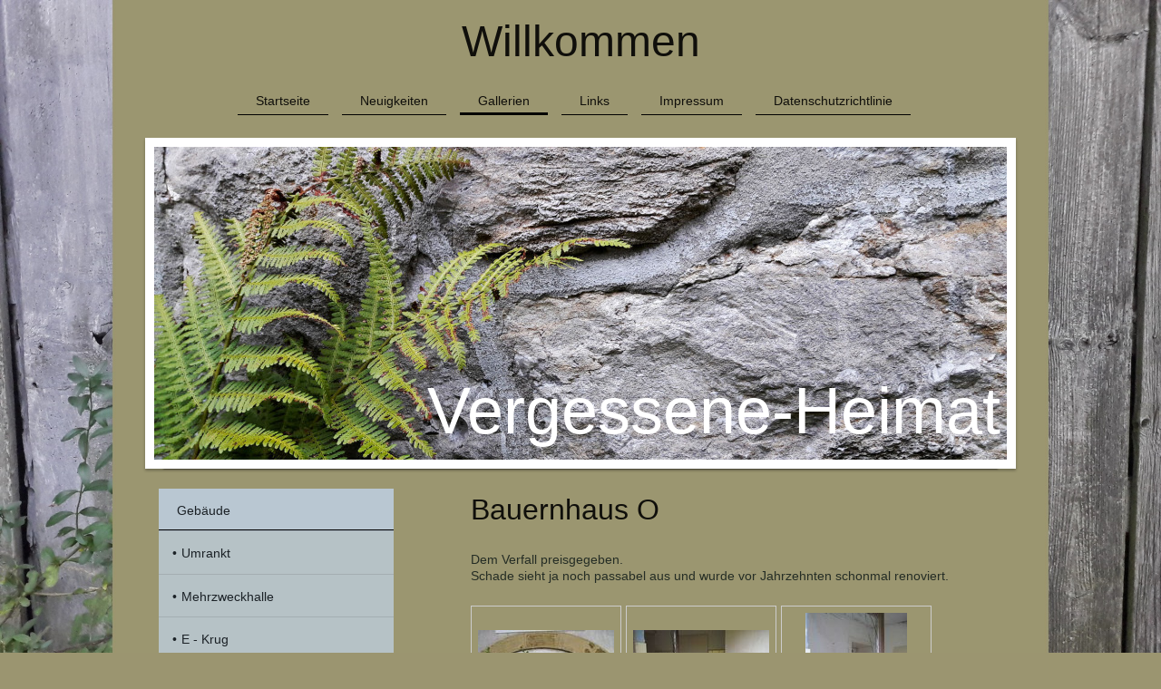

--- FILE ---
content_type: text/html; charset=UTF-8
request_url: https://www.vergessene-heimat.de/gallerien/geb%C3%A4ude/bauernhaus-o/
body_size: 17234
content:
<!DOCTYPE html>
<html lang="de"  ><head prefix="og: http://ogp.me/ns# fb: http://ogp.me/ns/fb# business: http://ogp.me/ns/business#">
    <meta http-equiv="Content-Type" content="text/html; charset=utf-8"/>
    <meta name="generator" content="IONOS MyWebsite"/>
        
    <link rel="dns-prefetch" href="//cdn.website-start.de/"/>
    <link rel="dns-prefetch" href="//126.mod.mywebsite-editor.com"/>
    <link rel="dns-prefetch" href="https://126.sb.mywebsite-editor.com/"/>
    <link rel="shortcut icon" href="//cdn.website-start.de/favicon.ico"/>
        <title>Vergessene-Heimat - Bauernhaus O</title>
    <style type="text/css">@media screen and (max-device-width: 1024px) {.diyw a.switchViewWeb {display: inline !important;}}</style>
    <style type="text/css">@media screen and (min-device-width: 1024px) {
            .mediumScreenDisabled { display:block }
            .smallScreenDisabled { display:block }
        }
        @media screen and (max-device-width: 1024px) { .mediumScreenDisabled { display:none } }
        @media screen and (max-device-width: 568px) { .smallScreenDisabled { display:none } }
                @media screen and (min-width: 1024px) {
            .mobilepreview .mediumScreenDisabled { display:block }
            .mobilepreview .smallScreenDisabled { display:block }
        }
        @media screen and (max-width: 1024px) { .mobilepreview .mediumScreenDisabled { display:none } }
        @media screen and (max-width: 568px) { .mobilepreview .smallScreenDisabled { display:none } }</style>
    <meta name="viewport" content="width=device-width, initial-scale=1, maximum-scale=1, minimal-ui"/>

<meta name="format-detection" content="telephone=no"/>
        <meta name="keywords" content="Schandfleck, Urbex, OWL, Heimat, Lippe, Urban, Verfall, verlassene Häuser, verfallene Ruinen, Ruine, Lost places, Fürstentum, alte Häuser, verfallene Häuser, abgebrannte Häuser, abrisshäuser, lostplaces, Ostwestfalen, Bielefeld, Detmold, Lage, Lemgo, Herford, Bad Salzuflen, Lippe, Lipperland, alte Häuser, Denkmalschutz, Naturdenkmal, Fürstentum Lippe, Fürstenthum Lippe, lost places, Leopoldshöhe, Oerlinghausen, Schötmar, alte Fabrik, aufgegebene Häuser, Abriss, Abbruch, historische Häuser, Denkmal, Ruine, Ruinen, verrottet, verfallene Häuser, Verfall, scherenkrug, Evenhauser Krug, Lübrasser Krug, Industrieruine, Industrieruinen, Militärruine, Burgen, Kloster, Kirchen, grenzsteine, Schandfleck, Schandflecken, Ostwestfalen, Heimatfotografie, Heimatphotografie, Heimatgeschichte,"/>
            <meta name="description" content="Neue Seite"/>
            <meta name="robots" content="index,follow"/>
        <link href="//cdn.website-start.de/templates/2113/style.css?1763478093678" rel="stylesheet" type="text/css"/>
    <link href="https://www.vergessene-heimat.de/s/style/theming.css?1705937708" rel="stylesheet" type="text/css"/>
    <link href="//cdn.website-start.de/app/cdn/min/group/web.css?1763478093678" rel="stylesheet" type="text/css"/>
<link href="//cdn.website-start.de/app/cdn/min/moduleserver/css/de_DE/common,counter,shoppingbasket?1763478093678" rel="stylesheet" type="text/css"/>
    <link href="//cdn.website-start.de/app/cdn/min/group/mobilenavigation.css?1763478093678" rel="stylesheet" type="text/css"/>
    <link href="https://126.sb.mywebsite-editor.com/app/logstate2-css.php?site=904568624&amp;t=1768842554" rel="stylesheet" type="text/css"/>

<script type="text/javascript">
    /* <![CDATA[ */
var stagingMode = '';
    /* ]]> */
</script>
<script src="https://126.sb.mywebsite-editor.com/app/logstate-js.php?site=904568624&amp;t=1768842554"></script>

    <link href="//cdn.website-start.de/templates/2113/print.css?1763478093678" rel="stylesheet" media="print" type="text/css"/>
    <script type="text/javascript">
    /* <![CDATA[ */
    var systemurl = 'https://126.sb.mywebsite-editor.com/';
    var webPath = '/';
    var proxyName = '';
    var webServerName = 'www.vergessene-heimat.de';
    var sslServerUrl = 'https://www.vergessene-heimat.de';
    var nonSslServerUrl = 'http://www.vergessene-heimat.de';
    var webserverProtocol = 'http://';
    var nghScriptsUrlPrefix = '//126.mod.mywebsite-editor.com';
    var sessionNamespace = 'DIY_SB';
    var jimdoData = {
        cdnUrl:  '//cdn.website-start.de/',
        messages: {
            lightBox: {
    image : 'Bild',
    of: 'von'
}

        },
        isTrial: 0,
        pageId: 128653    };
    var script_basisID = "904568624";

    diy = window.diy || {};
    diy.web = diy.web || {};

        diy.web.jsBaseUrl = "//cdn.website-start.de/s/build/";

    diy.context = diy.context || {};
    diy.context.type = diy.context.type || 'web';
    /* ]]> */
</script>

<script type="text/javascript" src="//cdn.website-start.de/app/cdn/min/group/web.js?1763478093678" crossorigin="anonymous"></script><script type="text/javascript" src="//cdn.website-start.de/s/build/web.bundle.js?1763478093678" crossorigin="anonymous"></script><script type="text/javascript" src="//cdn.website-start.de/app/cdn/min/group/mobilenavigation.js?1763478093678" crossorigin="anonymous"></script><script src="//cdn.website-start.de/app/cdn/min/moduleserver/js/de_DE/common,counter,shoppingbasket?1763478093678"></script>
<script type="text/javascript" src="https://cdn.website-start.de/proxy/apps/static/resource/dependencies/"></script><script type="text/javascript">
                    if (typeof require !== 'undefined') {
                        require.config({
                            waitSeconds : 10,
                            baseUrl : 'https://cdn.website-start.de/proxy/apps/static/js/'
                        });
                    }
                </script><script type="text/javascript">if (window.jQuery) {window.jQuery_1and1 = window.jQuery;}</script>
<meta name="google-site-verification" content="vkgCR3puzK-1IcHK13pgH5KmKyPZTAgftjmKL7Zy9G8"/>
<script type="text/javascript">if (window.jQuery_1and1) {window.jQuery = window.jQuery_1and1;}</script>
<script type="text/javascript" src="//cdn.website-start.de/app/cdn/min/group/pfcsupport.js?1763478093678" crossorigin="anonymous"></script>    <meta property="og:type" content="business.business"/>
    <meta property="og:url" content="https://www.vergessene-heimat.de/gallerien/gebäude/bauernhaus-o/"/>
    <meta property="og:title" content="Vergessene-Heimat - Bauernhaus O"/>
            <meta property="og:description" content="Neue Seite"/>
                <meta property="og:image" content="https://www.vergessene-heimat.de/s/img/emotionheader.jpg"/>
        <meta property="business:contact_data:country_name" content="Deutschland"/>
    
    <meta property="business:contact_data:locality" content="Leopoldshöhe"/>
    
    
    <meta property="business:contact_data:postal_code" content="33818"/>
    
    
    
</head>


<body class="body diyBgActive  cc-pagemode-default diyfeSidebarLeft diy-market-de_DE" data-pageid="128653" id="page-128653">
    
    <div class="diyw">
        <div class="diyweb diywebClark">
	
<nav id="diyfeMobileNav" class="diyfeCA diyfeCA2" role="navigation">
    <a title="Navigation aufklappen/zuklappen">Navigation aufklappen/zuklappen</a>
    <ul class="mainNav1"><li class=" hasSubNavigation"><a data-page-id="45775" href="https://www.vergessene-heimat.de/" class=" level_1"><span>Startseite</span></a></li><li class=" hasSubNavigation"><a data-page-id="47942" href="https://www.vergessene-heimat.de/neuigkeiten/" class=" level_1"><span>Neuigkeiten</span></a></li><li class="parent hasSubNavigation"><a data-page-id="46699" href="https://www.vergessene-heimat.de/gallerien/" class="parent level_1"><span>Gallerien</span></a><span class="diyfeDropDownSubOpener">&nbsp;</span><div class="diyfeDropDownSubList diyfeCA diyfeCA3"><ul class="mainNav2"><li class="parent hasSubNavigation"><a data-page-id="46703" href="https://www.vergessene-heimat.de/gallerien/gebäude/" class="parent level_2"><span>Gebäude</span></a><span class="diyfeDropDownSubOpener">&nbsp;</span><div class="diyfeDropDownSubList diyfeCA diyfeCA3"><ul class="mainNav3"><li class=" hasSubNavigation"><a data-page-id="46953" href="https://www.vergessene-heimat.de/gallerien/gebäude/umrankt/" class=" level_3"><span>Umrankt</span></a></li><li class=" hasSubNavigation"><a data-page-id="55369" href="https://www.vergessene-heimat.de/gallerien/gebäude/mehrzweckhalle/" class=" level_3"><span>Mehrzweckhalle</span></a></li><li class=" hasSubNavigation"><a data-page-id="55377" href="https://www.vergessene-heimat.de/gallerien/gebäude/e-krug/" class=" level_3"><span>E - Krug</span></a></li><li class=" hasSubNavigation"><a data-page-id="55383" href="https://www.vergessene-heimat.de/gallerien/gebäude/verwaltungsgebäude/" class=" level_3"><span>Verwaltungsgebäude</span></a></li><li class=" hasSubNavigation"><a data-page-id="55395" href="https://www.vergessene-heimat.de/gallerien/gebäude/schuhladen/" class=" level_3"><span>Schuhladen</span></a></li><li class=" hasSubNavigation"><a data-page-id="55404" href="https://www.vergessene-heimat.de/gallerien/gebäude/das-grüne-haus/" class=" level_3"><span>Das grüne Haus</span></a></li><li class=" hasSubNavigation"><a data-page-id="55405" href="https://www.vergessene-heimat.de/gallerien/gebäude/das-schmuckstück/" class=" level_3"><span>Das Schmuckstück</span></a></li><li class=" hasSubNavigation"><a data-page-id="55406" href="https://www.vergessene-heimat.de/gallerien/gebäude/der-kotten/" class=" level_3"><span>Der Kotten</span></a></li><li class=" hasSubNavigation"><a data-page-id="59462" href="https://www.vergessene-heimat.de/gallerien/gebäude/nr-128/" class=" level_3"><span>Nr. 128</span></a></li><li class=" hasSubNavigation"><a data-page-id="59466" href="https://www.vergessene-heimat.de/gallerien/gebäude/nr-312/" class=" level_3"><span>Nr. 312</span></a></li><li class=" hasSubNavigation"><a data-page-id="59472" href="https://www.vergessene-heimat.de/gallerien/gebäude/der-unterstand/" class=" level_3"><span>Der Unterstand</span></a></li><li class=" hasSubNavigation"><a data-page-id="59481" href="https://www.vergessene-heimat.de/gallerien/gebäude/hofanlage/" class=" level_3"><span>Hofanlage</span></a></li><li class=" hasSubNavigation"><a data-page-id="59489" href="https://www.vergessene-heimat.de/gallerien/gebäude/resthof/" class=" level_3"><span>Resthof</span></a></li><li class=" hasSubNavigation"><a data-page-id="59497" href="https://www.vergessene-heimat.de/gallerien/gebäude/brandhof/" class=" level_3"><span>Brandhof</span></a></li><li class=" hasSubNavigation"><a data-page-id="78303" href="https://www.vergessene-heimat.de/gallerien/gebäude/entenhaus/" class=" level_3"><span>Entenhaus</span></a></li><li class=" hasSubNavigation"><a data-page-id="82901" href="https://www.vergessene-heimat.de/gallerien/gebäude/blaue-brandruine/" class=" level_3"><span>Blaue Brandruine</span></a></li><li class=" hasSubNavigation"><a data-page-id="82960" href="https://www.vergessene-heimat.de/gallerien/gebäude/herbstschönheit/" class=" level_3"><span>Herbstschönheit</span></a></li><li class=" hasSubNavigation"><a data-page-id="86489" href="https://www.vergessene-heimat.de/gallerien/gebäude/gasthof-d/" class=" level_3"><span>Gasthof D</span></a></li><li class=" hasSubNavigation"><a data-page-id="86616" href="https://www.vergessene-heimat.de/gallerien/gebäude/scheunenhaus-p/" class=" level_3"><span>Scheunenhaus P</span></a></li><li class=" hasSubNavigation"><a data-page-id="86698" href="https://www.vergessene-heimat.de/gallerien/gebäude/hi-fi-geschäft/" class=" level_3"><span>HI-FI Geschäft</span></a></li><li class=" hasSubNavigation"><a data-page-id="86750" href="https://www.vergessene-heimat.de/gallerien/gebäude/nr-264/" class=" level_3"><span>Nr. 264</span></a></li><li class=" hasSubNavigation"><a data-page-id="98045" href="https://www.vergessene-heimat.de/gallerien/gebäude/imkerhaus/" class=" level_3"><span>Imkerhaus</span></a></li><li class=" hasSubNavigation"><a data-page-id="98055" href="https://www.vergessene-heimat.de/gallerien/gebäude/nr-303/" class=" level_3"><span>Nr. 303</span></a></li><li class=" hasSubNavigation"><a data-page-id="98069" href="https://www.vergessene-heimat.de/gallerien/gebäude/brückenhaus/" class=" level_3"><span>Brückenhaus</span></a></li><li class=" hasSubNavigation"><a data-page-id="101053" href="https://www.vergessene-heimat.de/gallerien/gebäude/ruine-p/" class=" level_3"><span>Ruine P</span></a></li><li class=" hasSubNavigation"><a data-page-id="114781" href="https://www.vergessene-heimat.de/gallerien/gebäude/kotten-h/" class=" level_3"><span>Kotten H</span></a></li><li class=" hasSubNavigation"><a data-page-id="115006" href="https://www.vergessene-heimat.de/gallerien/gebäude/gaststätte-h/" class=" level_3"><span>Gaststätte H</span></a></li><li class=" hasSubNavigation"><a data-page-id="115064" href="https://www.vergessene-heimat.de/gallerien/gebäude/notunterkunft-h/" class=" level_3"><span>Notunterkunft H</span></a></li><li class=" hasSubNavigation"><a data-page-id="116188" href="https://www.vergessene-heimat.de/gallerien/gebäude/schuppen-h/" class=" level_3"><span>Schuppen H</span></a></li><li class=" hasSubNavigation"><a data-page-id="116217" href="https://www.vergessene-heimat.de/gallerien/gebäude/zwillingsschwestern/" class=" level_3"><span>Zwillingsschwestern</span></a></li><li class=" hasSubNavigation"><a data-page-id="128640" href="https://www.vergessene-heimat.de/gallerien/gebäude/kleinhof-h/" class=" level_3"><span>Kleinhof H</span></a></li><li class=" hasSubNavigation"><a data-page-id="128649" href="https://www.vergessene-heimat.de/gallerien/gebäude/altes-wiegehaus/" class=" level_3"><span>Altes Wiegehaus</span></a></li><li class="current hasSubNavigation"><a data-page-id="128653" href="https://www.vergessene-heimat.de/gallerien/gebäude/bauernhaus-o/" class="current level_3"><span>Bauernhaus O</span></a></li><li class=" hasSubNavigation"><a data-page-id="137736" href="https://www.vergessene-heimat.de/gallerien/gebäude/nr-120/" class=" level_3"><span>Nr. 120</span></a></li><li class=" hasSubNavigation"><a data-page-id="137745" href="https://www.vergessene-heimat.de/gallerien/gebäude/nr-4/" class=" level_3"><span>Nr. 4</span></a></li><li class=" hasSubNavigation"><a data-page-id="137788" href="https://www.vergessene-heimat.de/gallerien/gebäude/nr-25/" class=" level_3"><span>Nr. 25</span></a></li><li class=" hasSubNavigation"><a data-page-id="165214" href="https://www.vergessene-heimat.de/gallerien/gebäude/kleinhof-41/" class=" level_3"><span>Kleinhof 41</span></a></li><li class=" hasSubNavigation"><a data-page-id="165233" href="https://www.vergessene-heimat.de/gallerien/gebäude/nebenhof/" class=" level_3"><span>Nebenhof</span></a></li><li class=" hasSubNavigation"><a data-page-id="165234" href="https://www.vergessene-heimat.de/gallerien/gebäude/haus-o/" class=" level_3"><span>Haus O</span></a></li><li class=" hasSubNavigation"><a data-page-id="174217" href="https://www.vergessene-heimat.de/gallerien/gebäude/einsiedlerhaus-73/" class=" level_3"><span>Einsiedlerhaus 73</span></a></li><li class=" hasSubNavigation"><a data-page-id="174361" href="https://www.vergessene-heimat.de/gallerien/gebäude/nr-73/" class=" level_3"><span>Nr. 73</span></a></li><li class=" hasSubNavigation"><a data-page-id="181845" href="https://www.vergessene-heimat.de/gallerien/gebäude/bj-1832/" class=" level_3"><span>Bj 1832</span></a></li><li class=" hasSubNavigation"><a data-page-id="191795" href="https://www.vergessene-heimat.de/gallerien/gebäude/nr-50/" class=" level_3"><span>Nr. 50</span></a></li><li class=" hasSubNavigation"><a data-page-id="196050" href="https://www.vergessene-heimat.de/gallerien/gebäude/schuppen-s/" class=" level_3"><span>Schuppen S</span></a></li><li class=" hasSubNavigation"><a data-page-id="199366" href="https://www.vergessene-heimat.de/gallerien/gebäude/doppelabriss-b/" class=" level_3"><span>Doppelabriss B</span></a></li><li class=" hasSubNavigation"><a data-page-id="199467" href="https://www.vergessene-heimat.de/gallerien/gebäude/wohnhaus-l/" class=" level_3"><span>Wohnhaus L</span></a></li><li class=" hasSubNavigation"><a data-page-id="199483" href="https://www.vergessene-heimat.de/gallerien/gebäude/villa-r/" class=" level_3"><span>Villa R</span></a></li><li class=" hasSubNavigation"><a data-page-id="199519" href="https://www.vergessene-heimat.de/gallerien/gebäude/bruchsteinhaus/" class=" level_3"><span>Bruchsteinhaus</span></a></li><li class=" hasSubNavigation"><a data-page-id="199524" href="https://www.vergessene-heimat.de/gallerien/gebäude/schuppen-b/" class=" level_3"><span>Schuppen B</span></a></li><li class=" hasSubNavigation"><a data-page-id="218406" href="https://www.vergessene-heimat.de/gallerien/gebäude/nr-161/" class=" level_3"><span>Nr. 161</span></a></li><li class=" hasSubNavigation"><a data-page-id="237138" href="https://www.vergessene-heimat.de/gallerien/gebäude/haus-k/" class=" level_3"><span>Haus K</span></a></li><li class=" hasSubNavigation"><a data-page-id="237220" href="https://www.vergessene-heimat.de/gallerien/gebäude/nr-248/" class=" level_3"><span>Nr. 248</span></a></li><li class=" hasSubNavigation"><a data-page-id="271847" href="https://www.vergessene-heimat.de/gallerien/gebäude/nr-65/" class=" level_3"><span>Nr.65</span></a></li><li class=" hasSubNavigation"><a data-page-id="275307" href="https://www.vergessene-heimat.de/gallerien/gebäude/kleinod-v/" class=" level_3"><span>Kleinod V</span></a></li><li class=" hasSubNavigation"><a data-page-id="277909" href="https://www.vergessene-heimat.de/gallerien/gebäude/rathaus-ii/" class=" level_3"><span>Rathaus II</span></a></li><li class=" hasSubNavigation"><a data-page-id="278133" href="https://www.vergessene-heimat.de/gallerien/gebäude/nr-9-248/" class=" level_3"><span>Nr. 9-248</span></a></li><li class=" hasSubNavigation"><a data-page-id="284318" href="https://www.vergessene-heimat.de/gallerien/gebäude/haus-b/" class=" level_3"><span>Haus B</span></a></li><li class=" hasSubNavigation"><a data-page-id="284330" href="https://www.vergessene-heimat.de/gallerien/gebäude/nr-132/" class=" level_3"><span>Nr.132</span></a></li><li class=" hasSubNavigation"><a data-page-id="286957" href="https://www.vergessene-heimat.de/gallerien/gebäude/nr-151/" class=" level_3"><span>Nr. 151</span></a></li><li class=" hasSubNavigation"><a data-page-id="290573" href="https://www.vergessene-heimat.de/gallerien/gebäude/häuschen-v/" class=" level_3"><span>Häuschen V</span></a></li><li class=" hasSubNavigation"><a data-page-id="291645" href="https://www.vergessene-heimat.de/gallerien/gebäude/nr-57/" class=" level_3"><span>Nr. 57</span></a></li><li class=" hasSubNavigation"><a data-page-id="292426" href="https://www.vergessene-heimat.de/gallerien/gebäude/verwaltungsgebäude-d/" class=" level_3"><span>Verwaltungsgebäude D</span></a></li><li class=" hasSubNavigation"><a data-page-id="292961" href="https://www.vergessene-heimat.de/gallerien/gebäude/haus-w/" class=" level_3"><span>Haus W</span></a></li><li class=" hasSubNavigation"><a data-page-id="294818" href="https://www.vergessene-heimat.de/gallerien/gebäude/haus-b-1/" class=" level_3"><span>Haus B</span></a></li><li class=" hasSubNavigation"><a data-page-id="296412" href="https://www.vergessene-heimat.de/gallerien/gebäude/haus-k-1/" class=" level_3"><span>Haus K</span></a></li><li class=" hasSubNavigation"><a data-page-id="299116" href="https://www.vergessene-heimat.de/gallerien/gebäude/nr-405/" class=" level_3"><span>Nr.405</span></a></li><li class=" hasSubNavigation"><a data-page-id="301137" href="https://www.vergessene-heimat.de/gallerien/gebäude/rotes-häuschen/" class=" level_3"><span>Rotes Häuschen</span></a></li><li class=" hasSubNavigation"><a data-page-id="302665" href="https://www.vergessene-heimat.de/gallerien/gebäude/nr-24/" class=" level_3"><span>Nr. 24</span></a></li><li class=" hasSubNavigation"><a data-page-id="306067" href="https://www.vergessene-heimat.de/gallerien/gebäude/nr-5/" class=" level_3"><span>Nr. 5</span></a></li><li class=" hasSubNavigation"><a data-page-id="306068" href="https://www.vergessene-heimat.de/gallerien/gebäude/nr-28/" class=" level_3"><span>Nr. 28</span></a></li><li class=" hasSubNavigation"><a data-page-id="307979" href="https://www.vergessene-heimat.de/gallerien/gebäude/nr-83/" class=" level_3"><span>Nr. 83</span></a></li><li class=" hasSubNavigation"><a data-page-id="309187" href="https://www.vergessene-heimat.de/gallerien/gebäude/nr-115/" class=" level_3"><span>Nr. 115</span></a></li><li class=" hasSubNavigation"><a data-page-id="313414" href="https://www.vergessene-heimat.de/gallerien/gebäude/nr-361/" class=" level_3"><span>Nr. 361</span></a></li><li class=" hasSubNavigation"><a data-page-id="316575" href="https://www.vergessene-heimat.de/gallerien/gebäude/fachwerkhaus-1772/" class=" level_3"><span>Fachwerkhaus 1772</span></a></li><li class=" hasSubNavigation"><a data-page-id="325559" href="https://www.vergessene-heimat.de/gallerien/gebäude/jugendhof/" class=" level_3"><span>Jugendhof</span></a></li><li class=" hasSubNavigation"><a data-page-id="328196" href="https://www.vergessene-heimat.de/gallerien/gebäude/nr-18/" class=" level_3"><span>Nr. 18</span></a></li><li class=" hasSubNavigation"><a data-page-id="331370" href="https://www.vergessene-heimat.de/gallerien/gebäude/wohnkomplex-h/" class=" level_3"><span>Wohnkomplex H</span></a></li><li class=" hasSubNavigation"><a data-page-id="334632" href="https://www.vergessene-heimat.de/gallerien/gebäude/alte-schule-e/" class=" level_3"><span>Alte Schule E</span></a></li><li class=" hasSubNavigation"><a data-page-id="336180" href="https://www.vergessene-heimat.de/gallerien/gebäude/pension-b/" class=" level_3"><span>Pension B</span></a></li><li class=" hasSubNavigation"><a data-page-id="336192" href="https://www.vergessene-heimat.de/gallerien/gebäude/sonneneck-b/" class=" level_3"><span>Sonneneck B</span></a></li><li class=" hasSubNavigation"><a data-page-id="339938" href="https://www.vergessene-heimat.de/gallerien/gebäude/bauernkate-l/" class=" level_3"><span>Bauernkate L</span></a></li><li class=" hasSubNavigation"><a data-page-id="341604" href="https://www.vergessene-heimat.de/gallerien/gebäude/100-baustile/" class=" level_3"><span>100 Baustile</span></a></li><li class=" hasSubNavigation"><a data-page-id="342664" href="https://www.vergessene-heimat.de/gallerien/gebäude/nr-97/" class=" level_3"><span>Nr 97</span></a></li><li class=" hasSubNavigation"><a data-page-id="342666" href="https://www.vergessene-heimat.de/gallerien/gebäude/resthof-b/" class=" level_3"><span>Resthof B</span></a></li><li class=" hasSubNavigation"><a data-page-id="342668" href="https://www.vergessene-heimat.de/gallerien/gebäude/block-h/" class=" level_3"><span>Block H</span></a></li><li class=" hasSubNavigation"><a data-page-id="345188" href="https://www.vergessene-heimat.de/gallerien/gebäude/b20/" class=" level_3"><span>B20</span></a></li><li class=" hasSubNavigation"><a data-page-id="345448" href="https://www.vergessene-heimat.de/gallerien/gebäude/1886/" class=" level_3"><span>1886</span></a></li><li class=" hasSubNavigation"><a data-page-id="345716" href="https://www.vergessene-heimat.de/gallerien/gebäude/r11/" class=" level_3"><span>R11</span></a></li><li class=" hasSubNavigation"><a data-page-id="345718" href="https://www.vergessene-heimat.de/gallerien/gebäude/althof-s/" class=" level_3"><span>Althof S</span></a></li><li class=" hasSubNavigation"><a data-page-id="345734" href="https://www.vergessene-heimat.de/gallerien/gebäude/nr-407/" class=" level_3"><span>Nr. 407</span></a></li><li class=" hasSubNavigation"><a data-page-id="346017" href="https://www.vergessene-heimat.de/gallerien/gebäude/nr-69/" class=" level_3"><span>Nr. 69</span></a></li><li class=" hasSubNavigation"><a data-page-id="346018" href="https://www.vergessene-heimat.de/gallerien/gebäude/minivilla-h/" class=" level_3"><span>Minivilla H</span></a></li><li class=" hasSubNavigation"><a data-page-id="349641" href="https://www.vergessene-heimat.de/gallerien/gebäude/nr-62/" class=" level_3"><span>Nr. 62</span></a></li><li class=" hasSubNavigation"><a data-page-id="351082" href="https://www.vergessene-heimat.de/gallerien/gebäude/kleinhof-der-rehe/" class=" level_3"><span>Kleinhof der Rehe</span></a></li><li class=" hasSubNavigation"><a data-page-id="351083" href="https://www.vergessene-heimat.de/gallerien/gebäude/haus-d/" class=" level_3"><span>Haus D</span></a></li><li class=" hasSubNavigation"><a data-page-id="351940" href="https://www.vergessene-heimat.de/gallerien/gebäude/fachwerkhaus-w/" class=" level_3"><span>Fachwerkhaus W</span></a></li><li class=" hasSubNavigation"><a data-page-id="354389" href="https://www.vergessene-heimat.de/gallerien/gebäude/bauernhaus-1906/" class=" level_3"><span>Bauernhaus 1906</span></a></li><li class=" hasSubNavigation"><a data-page-id="355974" href="https://www.vergessene-heimat.de/gallerien/gebäude/wohnhaus-1900/" class=" level_3"><span>Wohnhaus 1900</span></a></li><li class=" hasSubNavigation"><a data-page-id="356032" href="https://www.vergessene-heimat.de/gallerien/gebäude/heuerlingshaus-d/" class=" level_3"><span>Heuerlingshaus D</span></a></li><li class=" hasSubNavigation"><a data-page-id="363025" href="https://www.vergessene-heimat.de/gallerien/gebäude/nr-147/" class=" level_3"><span>Nr. 147</span></a></li><li class=" hasSubNavigation"><a data-page-id="363404" href="https://www.vergessene-heimat.de/gallerien/gebäude/kleinhof-s/" class=" level_3"><span>Kleinhof S</span></a></li><li class=" hasSubNavigation"><a data-page-id="363407" href="https://www.vergessene-heimat.de/gallerien/gebäude/dead-man-b/" class=" level_3"><span>Dead Man B</span></a></li><li class=" hasSubNavigation"><a data-page-id="364172" href="https://www.vergessene-heimat.de/gallerien/gebäude/zak/" class=" level_3"><span>ZAK</span></a></li><li class=" hasSubNavigation"><a data-page-id="364568" href="https://www.vergessene-heimat.de/gallerien/gebäude/das-schlangenhaus/" class=" level_3"><span>Das Schlangenhaus</span></a></li><li class=" hasSubNavigation"><a data-page-id="364571" href="https://www.vergessene-heimat.de/gallerien/gebäude/fachwerkhaus-1830/" class=" level_3"><span>Fachwerkhaus 1830</span></a></li><li class=" hasSubNavigation"><a data-page-id="366992" href="https://www.vergessene-heimat.de/gallerien/gebäude/haus-h/" class=" level_3"><span>Haus H</span></a></li><li class=" hasSubNavigation"><a data-page-id="368237" href="https://www.vergessene-heimat.de/gallerien/gebäude/dorf-f/" class=" level_3"><span>Dorf F</span></a></li><li class=" hasSubNavigation"><a data-page-id="368251" href="https://www.vergessene-heimat.de/gallerien/gebäude/haus-r/" class=" level_3"><span>Haus R</span></a></li><li class=" hasSubNavigation"><a data-page-id="368252" href="https://www.vergessene-heimat.de/gallerien/gebäude/kaiserhof/" class=" level_3"><span>Kaiserhof</span></a></li><li class=" hasSubNavigation"><a data-page-id="369284" href="https://www.vergessene-heimat.de/gallerien/gebäude/villa-p/" class=" level_3"><span>Villa P</span></a></li><li class=" hasSubNavigation"><a data-page-id="369288" href="https://www.vergessene-heimat.de/gallerien/gebäude/haus-hanglage-u/" class=" level_3"><span>Haus Hanglage U</span></a></li><li class=" hasSubNavigation"><a data-page-id="370244" href="https://www.vergessene-heimat.de/gallerien/gebäude/haus-nordhang/" class=" level_3"><span>Haus Nordhang</span></a></li><li class=" hasSubNavigation"><a data-page-id="370248" href="https://www.vergessene-heimat.de/gallerien/gebäude/hof-d-1737/" class=" level_3"><span>Hof D 1737</span></a></li><li class=" hasSubNavigation"><a data-page-id="372763" href="https://www.vergessene-heimat.de/gallerien/gebäude/dornröschen/" class=" level_3"><span>Dornröschen</span></a></li><li class=" hasSubNavigation"><a data-page-id="373053" href="https://www.vergessene-heimat.de/gallerien/gebäude/b-und-w/" class=" level_3"><span>B und W</span></a></li><li class=" hasSubNavigation"><a data-page-id="377578" href="https://www.vergessene-heimat.de/gallerien/gebäude/gartenhäuser-w/" class=" level_3"><span>Gartenhäuser W</span></a></li><li class=" hasSubNavigation"><a data-page-id="380972" href="https://www.vergessene-heimat.de/gallerien/gebäude/hofstelle-p/" class=" level_3"><span>Hofstelle P</span></a></li><li class=" hasSubNavigation"><a data-page-id="384111" href="https://www.vergessene-heimat.de/gallerien/gebäude/nr-347/" class=" level_3"><span>Nr 347</span></a></li><li class=" hasSubNavigation"><a data-page-id="384513" href="https://www.vergessene-heimat.de/gallerien/gebäude/schneiderei-petras/" class=" level_3"><span>Schneiderei Petras</span></a></li><li class=" hasSubNavigation"><a data-page-id="388491" href="https://www.vergessene-heimat.de/gallerien/gebäude/club-fair-lady/" class=" level_3"><span>Club Fair Lady</span></a></li><li class=" hasSubNavigation"><a data-page-id="389031" href="https://www.vergessene-heimat.de/gallerien/gebäude/b-1602/" class=" level_3"><span>B 1602</span></a></li></ul></div></li><li class=" hasSubNavigation"><a data-page-id="47047" href="https://www.vergessene-heimat.de/gallerien/fahrzeuge/" class=" level_2"><span>Fahrzeuge</span></a><span class="diyfeDropDownSubOpener">&nbsp;</span><div class="diyfeDropDownSubList diyfeCA diyfeCA3"><ul class="mainNav3"><li class=" hasSubNavigation"><a data-page-id="48054" href="https://www.vergessene-heimat.de/gallerien/fahrzeuge/opel-monza/" class=" level_3"><span>Opel Monza</span></a></li><li class=" hasSubNavigation"><a data-page-id="48073" href="https://www.vergessene-heimat.de/gallerien/fahrzeuge/güllepumpe/" class=" level_3"><span>Güllepumpe</span></a></li><li class=" hasSubNavigation"><a data-page-id="55425" href="https://www.vergessene-heimat.de/gallerien/fahrzeuge/kartoffelroder-lanz-lk-50/" class=" level_3"><span>Kartoffelroder Lanz LK 50</span></a></li><li class=" hasSubNavigation"><a data-page-id="78353" href="https://www.vergessene-heimat.de/gallerien/fahrzeuge/kran-und-baugeräte/" class=" level_3"><span>Kran und Baugeräte</span></a></li><li class=" hasSubNavigation"><a data-page-id="55426" href="https://www.vergessene-heimat.de/gallerien/fahrzeuge/spielzeug-lkw/" class=" level_3"><span>Spielzeug LKW</span></a></li><li class=" hasSubNavigation"><a data-page-id="114221" href="https://www.vergessene-heimat.de/gallerien/fahrzeuge/dreamteam/" class=" level_3"><span>Dreamteam</span></a></li><li class=" hasSubNavigation"><a data-page-id="165261" href="https://www.vergessene-heimat.de/gallerien/fahrzeuge/anhänger-o/" class=" level_3"><span>Anhänger O</span></a></li><li class=" hasSubNavigation"><a data-page-id="174243" href="https://www.vergessene-heimat.de/gallerien/fahrzeuge/lok-825116/" class=" level_3"><span>Lok 825116</span></a></li><li class=" hasSubNavigation"><a data-page-id="181781" href="https://www.vergessene-heimat.de/gallerien/fahrzeuge/kran-und-daf/" class=" level_3"><span>Kran und DAF</span></a></li><li class=" hasSubNavigation"><a data-page-id="181838" href="https://www.vergessene-heimat.de/gallerien/fahrzeuge/anhänger-s/" class=" level_3"><span>Anhänger S</span></a></li><li class=" hasSubNavigation"><a data-page-id="196044" href="https://www.vergessene-heimat.de/gallerien/fahrzeuge/hanomag-r19/" class=" level_3"><span>Hanomag R19</span></a></li><li class=" hasSubNavigation"><a data-page-id="237171" href="https://www.vergessene-heimat.de/gallerien/fahrzeuge/4-ackergeräte/" class=" level_3"><span>4 Ackergeräte</span></a></li><li class=" hasSubNavigation"><a data-page-id="247770" href="https://www.vergessene-heimat.de/gallerien/fahrzeuge/bauwagen-r/" class=" level_3"><span>Bauwagen R</span></a></li><li class=" hasSubNavigation"><a data-page-id="256384" href="https://www.vergessene-heimat.de/gallerien/fahrzeuge/kipppflug-n/" class=" level_3"><span>Kipppflug N</span></a></li><li class=" hasSubNavigation"><a data-page-id="276966" href="https://www.vergessene-heimat.de/gallerien/fahrzeuge/kleinbahnwagen-hk-25/" class=" level_3"><span>Kleinbahnwagen HK 25</span></a></li><li class=" hasSubNavigation"><a data-page-id="278145" href="https://www.vergessene-heimat.de/gallerien/fahrzeuge/transmissionsdrehmaschine/" class=" level_3"><span>Transmissionsdrehmaschine</span></a></li><li class=" hasSubNavigation"><a data-page-id="284317" href="https://www.vergessene-heimat.de/gallerien/fahrzeuge/chevy-pickup/" class=" level_3"><span>Chevy Pickup</span></a></li><li class=" hasSubNavigation"><a data-page-id="285545" href="https://www.vergessene-heimat.de/gallerien/fahrzeuge/strassenwalze-l/" class=" level_3"><span>Strassenwalze L</span></a></li><li class=" hasSubNavigation"><a data-page-id="292422" href="https://www.vergessene-heimat.de/gallerien/fahrzeuge/kutsche-w/" class=" level_3"><span>Kutsche W</span></a></li><li class=" hasSubNavigation"><a data-page-id="292964" href="https://www.vergessene-heimat.de/gallerien/fahrzeuge/schiff-kehrwieder/" class=" level_3"><span>Schiff Kehrwieder</span></a></li><li class=" hasSubNavigation"><a data-page-id="294817" href="https://www.vergessene-heimat.de/gallerien/fahrzeuge/bahnexponate-bahnhof-l/" class=" level_3"><span>Bahnexponate Bahnhof L</span></a></li><li class=" hasSubNavigation"><a data-page-id="306071" href="https://www.vergessene-heimat.de/gallerien/fahrzeuge/walze-1886/" class=" level_3"><span>Walze 1886</span></a></li><li class=" hasSubNavigation"><a data-page-id="306735" href="https://www.vergessene-heimat.de/gallerien/fahrzeuge/kuxmann-kartoffelroder/" class=" level_3"><span>Kuxmann Kartoffelroder</span></a></li><li class=" hasSubNavigation"><a data-page-id="306859" href="https://www.vergessene-heimat.de/gallerien/fahrzeuge/walze-1862/" class=" level_3"><span>Walze 1862</span></a></li><li class=" hasSubNavigation"><a data-page-id="307975" href="https://www.vergessene-heimat.de/gallerien/fahrzeuge/kutsche/" class=" level_3"><span>Kutsche</span></a></li><li class=" hasSubNavigation"><a data-page-id="307982" href="https://www.vergessene-heimat.de/gallerien/fahrzeuge/der-weiße-golf/" class=" level_3"><span>Der weiße Golf</span></a></li><li class=" hasSubNavigation"><a data-page-id="324650" href="https://www.vergessene-heimat.de/gallerien/fahrzeuge/kutsche-b/" class=" level_3"><span>Kutsche B</span></a></li><li class=" hasSubNavigation"><a data-page-id="331398" href="https://www.vergessene-heimat.de/gallerien/fahrzeuge/moskwitsch-403/" class=" level_3"><span>Moskwitsch 403</span></a></li><li class=" hasSubNavigation"><a data-page-id="332234" href="https://www.vergessene-heimat.de/gallerien/fahrzeuge/anhänger-s-1/" class=" level_3"><span>Anhänger S</span></a></li><li class=" hasSubNavigation"><a data-page-id="339937" href="https://www.vergessene-heimat.de/gallerien/fahrzeuge/schrägaufzug-h/" class=" level_3"><span>Schrägaufzug H</span></a></li><li class=" hasSubNavigation"><a data-page-id="346366" href="https://www.vergessene-heimat.de/gallerien/fahrzeuge/kutsche-h/" class=" level_3"><span>Kutsche H</span></a></li><li class=" hasSubNavigation"><a data-page-id="346367" href="https://www.vergessene-heimat.de/gallerien/fahrzeuge/alles-grün/" class=" level_3"><span>Alles grün</span></a></li><li class=" hasSubNavigation"><a data-page-id="347718" href="https://www.vergessene-heimat.de/gallerien/fahrzeuge/lanz-bulldog-b/" class=" level_3"><span>Lanz Bulldog B</span></a></li><li class=" hasSubNavigation"><a data-page-id="349623" href="https://www.vergessene-heimat.de/gallerien/fahrzeuge/deutz-ks55b/" class=" level_3"><span>Deutz KS55B</span></a></li><li class=" hasSubNavigation"><a data-page-id="355975" href="https://www.vergessene-heimat.de/gallerien/fahrzeuge/5-wegweiser/" class=" level_3"><span>5 Wegweiser</span></a></li><li class=" hasSubNavigation"><a data-page-id="363808" href="https://www.vergessene-heimat.de/gallerien/fahrzeuge/2-straßenwalzen/" class=" level_3"><span>2 Straßenwalzen</span></a></li><li class=" hasSubNavigation"><a data-page-id="363811" href="https://www.vergessene-heimat.de/gallerien/fahrzeuge/ackerschleppergestell/" class=" level_3"><span>Ackerschleppergestell</span></a></li><li class=" hasSubNavigation"><a data-page-id="365510" href="https://www.vergessene-heimat.de/gallerien/fahrzeuge/opel-olympia/" class=" level_3"><span>Opel Olympia</span></a></li><li class=" hasSubNavigation"><a data-page-id="366131" href="https://www.vergessene-heimat.de/gallerien/fahrzeuge/dechentreiter-420/" class=" level_3"><span>Dechentreiter 420</span></a></li><li class=" hasSubNavigation"><a data-page-id="366993" href="https://www.vergessene-heimat.de/gallerien/fahrzeuge/block-25/" class=" level_3"><span>Block 25</span></a></li><li class=" hasSubNavigation"><a data-page-id="367553" href="https://www.vergessene-heimat.de/gallerien/fahrzeuge/blauer-bulli/" class=" level_3"><span>Blauer Bulli</span></a></li><li class=" hasSubNavigation"><a data-page-id="372764" href="https://www.vergessene-heimat.de/gallerien/fahrzeuge/opel-kapitän/" class=" level_3"><span>Opel Kapitän</span></a></li></ul></div></li><li class=" hasSubNavigation"><a data-page-id="47951" href="https://www.vergessene-heimat.de/gallerien/industrie-handel-gewerbe/" class=" level_2"><span>Industrie, Handel, Gewerbe</span></a><span class="diyfeDropDownSubOpener">&nbsp;</span><div class="diyfeDropDownSubList diyfeCA diyfeCA3"><ul class="mainNav3"><li class=" hasSubNavigation"><a data-page-id="77966" href="https://www.vergessene-heimat.de/gallerien/industrie-handel-gewerbe/pumpenhäuschen/" class=" level_3"><span>Pumpenhäuschen</span></a></li><li class=" hasSubNavigation"><a data-page-id="101071" href="https://www.vergessene-heimat.de/gallerien/industrie-handel-gewerbe/wasserspeicher-1931/" class=" level_3"><span>Wasserspeicher 1931</span></a></li><li class=" hasSubNavigation"><a data-page-id="98060" href="https://www.vergessene-heimat.de/gallerien/industrie-handel-gewerbe/gärtnerei-o/" class=" level_3"><span>Gärtnerei O</span></a></li><li class=" hasSubNavigation"><a data-page-id="101092" href="https://www.vergessene-heimat.de/gallerien/industrie-handel-gewerbe/waagehäuschen/" class=" level_3"><span>Waagehäuschen</span></a></li><li class=" hasSubNavigation"><a data-page-id="165209" href="https://www.vergessene-heimat.de/gallerien/industrie-handel-gewerbe/gärtnerei-h/" class=" level_3"><span>Gärtnerei H</span></a></li><li class=" hasSubNavigation"><a data-page-id="165260" href="https://www.vergessene-heimat.de/gallerien/industrie-handel-gewerbe/kugelgasbehälter-s/" class=" level_3"><span>Kugelgasbehälter S</span></a></li><li class=" hasSubNavigation"><a data-page-id="165269" href="https://www.vergessene-heimat.de/gallerien/industrie-handel-gewerbe/kleine-industriehalle/" class=" level_3"><span>Kleine Industriehalle</span></a></li><li class=" hasSubNavigation"><a data-page-id="165280" href="https://www.vergessene-heimat.de/gallerien/industrie-handel-gewerbe/manufaktur-h/" class=" level_3"><span>Manufaktur H</span></a></li><li class=" hasSubNavigation"><a data-page-id="174379" href="https://www.vergessene-heimat.de/gallerien/industrie-handel-gewerbe/wasserspeicher-g/" class=" level_3"><span>Wasserspeicher G</span></a></li><li class=" hasSubNavigation"><a data-page-id="181817" href="https://www.vergessene-heimat.de/gallerien/industrie-handel-gewerbe/verladebahnhof-b/" class=" level_3"><span>Verladebahnhof B</span></a></li><li class=" hasSubNavigation"><a data-page-id="190472" href="https://www.vergessene-heimat.de/gallerien/industrie-handel-gewerbe/wasserturm-r/" class=" level_3"><span>Wasserturm R</span></a></li><li class=" hasSubNavigation"><a data-page-id="191490" href="https://www.vergessene-heimat.de/gallerien/industrie-handel-gewerbe/hydranten-s/" class=" level_3"><span>Hydranten S</span></a></li><li class=" hasSubNavigation"><a data-page-id="191671" href="https://www.vergessene-heimat.de/gallerien/industrie-handel-gewerbe/kugelgasbehälter-g/" class=" level_3"><span>Kugelgasbehälter G</span></a></li><li class=" hasSubNavigation"><a data-page-id="191688" href="https://www.vergessene-heimat.de/gallerien/industrie-handel-gewerbe/wasserturm-m/" class=" level_3"><span>Wasserturm M</span></a></li><li class=" hasSubNavigation"><a data-page-id="191740" href="https://www.vergessene-heimat.de/gallerien/industrie-handel-gewerbe/bahnhof-k/" class=" level_3"><span>Bahnhof K</span></a></li><li class=" hasSubNavigation"><a data-page-id="196053" href="https://www.vergessene-heimat.de/gallerien/industrie-handel-gewerbe/supermarkt-p/" class=" level_3"><span>Supermarkt P</span></a></li><li class=" hasSubNavigation"><a data-page-id="196059" href="https://www.vergessene-heimat.de/gallerien/industrie-handel-gewerbe/feuerwehrhaus-p/" class=" level_3"><span>Feuerwehrhaus P</span></a></li><li class=" hasSubNavigation"><a data-page-id="199413" href="https://www.vergessene-heimat.de/gallerien/industrie-handel-gewerbe/imbiss-h/" class=" level_3"><span>Imbiss H</span></a></li><li class=" hasSubNavigation"><a data-page-id="199498" href="https://www.vergessene-heimat.de/gallerien/industrie-handel-gewerbe/efeugärtnerei/" class=" level_3"><span>Efeugärtnerei</span></a></li><li class=" hasSubNavigation"><a data-page-id="213091" href="https://www.vergessene-heimat.de/gallerien/industrie-handel-gewerbe/mühle-e/" class=" level_3"><span>Mühle E</span></a></li><li class=" hasSubNavigation"><a data-page-id="218476" href="https://www.vergessene-heimat.de/gallerien/industrie-handel-gewerbe/silo-o/" class=" level_3"><span>Silo O</span></a></li><li class=" hasSubNavigation"><a data-page-id="218585" href="https://www.vergessene-heimat.de/gallerien/industrie-handel-gewerbe/eiscafe-v/" class=" level_3"><span>Eiscafe V</span></a></li><li class=" hasSubNavigation"><a data-page-id="227697" href="https://www.vergessene-heimat.de/gallerien/industrie-handel-gewerbe/trafohäuschen/" class=" level_3"><span>Trafohäuschen</span></a></li><li class=" hasSubNavigation"><a data-page-id="256395" href="https://www.vergessene-heimat.de/gallerien/industrie-handel-gewerbe/schokoladenfabrik-b/" class=" level_3"><span>Schokoladenfabrik B</span></a></li><li class=" hasSubNavigation"><a data-page-id="271853" href="https://www.vergessene-heimat.de/gallerien/industrie-handel-gewerbe/kleingewerbe/" class=" level_3"><span>Kleingewerbe</span></a></li><li class=" hasSubNavigation"><a data-page-id="275302" href="https://www.vergessene-heimat.de/gallerien/industrie-handel-gewerbe/kleingärtnerei-o/" class=" level_3"><span>Kleingärtnerei O</span></a></li><li class=" hasSubNavigation"><a data-page-id="275305" href="https://www.vergessene-heimat.de/gallerien/industrie-handel-gewerbe/kuhstall-k/" class=" level_3"><span>Kuhstall K</span></a></li><li class=" hasSubNavigation"><a data-page-id="283644" href="https://www.vergessene-heimat.de/gallerien/industrie-handel-gewerbe/nr-13/" class=" level_3"><span>Nr. 13</span></a></li><li class=" hasSubNavigation"><a data-page-id="286947" href="https://www.vergessene-heimat.de/gallerien/industrie-handel-gewerbe/bahnhof-v/" class=" level_3"><span>Bahnhof V</span></a></li><li class=" hasSubNavigation"><a data-page-id="289499" href="https://www.vergessene-heimat.de/gallerien/industrie-handel-gewerbe/trafohaus-b/" class=" level_3"><span>Trafohaus B</span></a></li><li class=" hasSubNavigation"><a data-page-id="289500" href="https://www.vergessene-heimat.de/gallerien/industrie-handel-gewerbe/bahnsteighalle-s/" class=" level_3"><span>Bahnsteighalle S</span></a></li><li class=" hasSubNavigation"><a data-page-id="289956" href="https://www.vergessene-heimat.de/gallerien/industrie-handel-gewerbe/gärtnerei-b/" class=" level_3"><span>Gärtnerei B</span></a></li><li class=" hasSubNavigation"><a data-page-id="289958" href="https://www.vergessene-heimat.de/gallerien/industrie-handel-gewerbe/zunftbaum-w/" class=" level_3"><span>Zunftbaum W</span></a></li><li class=" hasSubNavigation"><a data-page-id="289959" href="https://www.vergessene-heimat.de/gallerien/industrie-handel-gewerbe/windmühle-e/" class=" level_3"><span>Windmühle E</span></a></li><li class=" hasSubNavigation"><a data-page-id="290545" href="https://www.vergessene-heimat.de/gallerien/industrie-handel-gewerbe/windwassermühle-w/" class=" level_3"><span>Windwassermühle W</span></a></li><li class=" hasSubNavigation"><a data-page-id="291664" href="https://www.vergessene-heimat.de/gallerien/industrie-handel-gewerbe/silbersandhäuschen/" class=" level_3"><span>Silbersandhäuschen</span></a></li><li class=" hasSubNavigation"><a data-page-id="292438" href="https://www.vergessene-heimat.de/gallerien/industrie-handel-gewerbe/imbiss-s/" class=" level_3"><span>Imbiss S</span></a></li><li class=" hasSubNavigation"><a data-page-id="292445" href="https://www.vergessene-heimat.de/gallerien/industrie-handel-gewerbe/hochbehälter-b/" class=" level_3"><span>Hochbehälter B</span></a></li><li class=" hasSubNavigation"><a data-page-id="292446" href="https://www.vergessene-heimat.de/gallerien/industrie-handel-gewerbe/pumpstation-e/" class=" level_3"><span>Pumpstation E</span></a></li><li class=" hasSubNavigation"><a data-page-id="292966" href="https://www.vergessene-heimat.de/gallerien/industrie-handel-gewerbe/das-blaue-büdchen/" class=" level_3"><span>Das blaue Büdchen</span></a></li><li class=" hasSubNavigation"><a data-page-id="294823" href="https://www.vergessene-heimat.de/gallerien/industrie-handel-gewerbe/spritzenhaus-h/" class=" level_3"><span>Spritzenhaus H</span></a></li><li class=" hasSubNavigation"><a data-page-id="294829" href="https://www.vergessene-heimat.de/gallerien/industrie-handel-gewerbe/hotel-ehrler/" class=" level_3"><span>Hotel Ehrler</span></a></li><li class=" hasSubNavigation"><a data-page-id="295174" href="https://www.vergessene-heimat.de/gallerien/industrie-handel-gewerbe/pizzeria-s/" class=" level_3"><span>Pizzeria S</span></a></li><li class=" hasSubNavigation"><a data-page-id="295175" href="https://www.vergessene-heimat.de/gallerien/industrie-handel-gewerbe/windmühle-eisbergen/" class=" level_3"><span>Windmühle Eisbergen</span></a></li><li class=" hasSubNavigation"><a data-page-id="295383" href="https://www.vergessene-heimat.de/gallerien/industrie-handel-gewerbe/ziegelei-h/" class=" level_3"><span>Ziegelei H</span></a></li><li class=" hasSubNavigation"><a data-page-id="295398" href="https://www.vergessene-heimat.de/gallerien/industrie-handel-gewerbe/gasthaus-l/" class=" level_3"><span>Gasthaus L</span></a></li><li class=" hasSubNavigation"><a data-page-id="296408" href="https://www.vergessene-heimat.de/gallerien/industrie-handel-gewerbe/lokschuppen-b/" class=" level_3"><span>Lokschuppen B</span></a></li><li class=" hasSubNavigation"><a data-page-id="296410" href="https://www.vergessene-heimat.de/gallerien/industrie-handel-gewerbe/sägewerk-b/" class=" level_3"><span>Sägewerk B</span></a></li><li class=" hasSubNavigation"><a data-page-id="299143" href="https://www.vergessene-heimat.de/gallerien/industrie-handel-gewerbe/kleinbahnhof-v/" class=" level_3"><span>Kleinbahnhof V</span></a></li><li class=" hasSubNavigation"><a data-page-id="300943" href="https://www.vergessene-heimat.de/gallerien/industrie-handel-gewerbe/umschlagbahnhof-b/" class=" level_3"><span>Umschlagbahnhof B</span></a></li><li class=" hasSubNavigation"><a data-page-id="301133" href="https://www.vergessene-heimat.de/gallerien/industrie-handel-gewerbe/gasthof-g/" class=" level_3"><span>Gasthof G</span></a></li><li class=" hasSubNavigation"><a data-page-id="302668" href="https://www.vergessene-heimat.de/gallerien/industrie-handel-gewerbe/wasserwerk-w/" class=" level_3"><span>Wasserwerk W</span></a></li><li class=" hasSubNavigation"><a data-page-id="306047" href="https://www.vergessene-heimat.de/gallerien/industrie-handel-gewerbe/scherenkrug/" class=" level_3"><span>Scherenkrug</span></a></li><li class=" hasSubNavigation"><a data-page-id="307993" href="https://www.vergessene-heimat.de/gallerien/industrie-handel-gewerbe/quartier-i/" class=" level_3"><span>Quartier I</span></a></li><li class=" hasSubNavigation"><a data-page-id="309190" href="https://www.vergessene-heimat.de/gallerien/industrie-handel-gewerbe/trafohäuschen-e-1/" class=" level_3"><span>Trafohäuschen E-1</span></a></li><li class=" hasSubNavigation"><a data-page-id="309192" href="https://www.vergessene-heimat.de/gallerien/industrie-handel-gewerbe/bergwerk-k/" class=" level_3"><span>Bergwerk K</span></a></li><li class=" hasSubNavigation"><a data-page-id="313186" href="https://www.vergessene-heimat.de/gallerien/industrie-handel-gewerbe/leuchtenfabrik-d/" class=" level_3"><span>Leuchtenfabrik D</span></a></li><li class=" hasSubNavigation"><a data-page-id="314556" href="https://www.vergessene-heimat.de/gallerien/industrie-handel-gewerbe/grabmalsteinmetz-s/" class=" level_3"><span>Grabmalsteinmetz S</span></a></li><li class=" hasSubNavigation"><a data-page-id="314695" href="https://www.vergessene-heimat.de/gallerien/industrie-handel-gewerbe/mühlenensemble-v/" class=" level_3"><span>Mühlenensemble V</span></a></li><li class=" hasSubNavigation"><a data-page-id="316571" href="https://www.vergessene-heimat.de/gallerien/industrie-handel-gewerbe/verladestation-h/" class=" level_3"><span>Verladestation H</span></a></li><li class=" hasSubNavigation"><a data-page-id="316574" href="https://www.vergessene-heimat.de/gallerien/industrie-handel-gewerbe/trafohäuschen-k/" class=" level_3"><span>Trafohäuschen K</span></a></li><li class=" hasSubNavigation"><a data-page-id="316578" href="https://www.vergessene-heimat.de/gallerien/industrie-handel-gewerbe/schlauchturm-h/" class=" level_3"><span>Schlauchturm H</span></a></li><li class=" hasSubNavigation"><a data-page-id="324690" href="https://www.vergessene-heimat.de/gallerien/industrie-handel-gewerbe/schuppen-s/" class=" level_3"><span>Schuppen S</span></a></li><li class=" hasSubNavigation"><a data-page-id="325495" href="https://www.vergessene-heimat.de/gallerien/industrie-handel-gewerbe/knopffabrik/" class=" level_3"><span>Knopffabrik</span></a></li><li class=" hasSubNavigation"><a data-page-id="328208" href="https://www.vergessene-heimat.de/gallerien/industrie-handel-gewerbe/möbelfabrik-b/" class=" level_3"><span>Möbelfabrik B</span></a></li><li class=" hasSubNavigation"><a data-page-id="334630" href="https://www.vergessene-heimat.de/gallerien/industrie-handel-gewerbe/kartonnagenfabrik-b/" class=" level_3"><span>Kartonnagenfabrik B</span></a></li><li class=" hasSubNavigation"><a data-page-id="339934" href="https://www.vergessene-heimat.de/gallerien/industrie-handel-gewerbe/manufaktur-h-1/" class=" level_3"><span>Manufaktur H</span></a></li><li class=" hasSubNavigation"><a data-page-id="341605" href="https://www.vergessene-heimat.de/gallerien/industrie-handel-gewerbe/autohändler-h/" class=" level_3"><span>Autohändler H</span></a></li><li class=" hasSubNavigation"><a data-page-id="343410" href="https://www.vergessene-heimat.de/gallerien/industrie-handel-gewerbe/wittekindkino/" class=" level_3"><span>Wittekindkino</span></a></li><li class=" hasSubNavigation"><a data-page-id="343465" href="https://www.vergessene-heimat.de/gallerien/industrie-handel-gewerbe/wittekindkino-der-abriss/" class=" level_3"><span>Wittekindkino - Der Abriss</span></a></li><li class=" hasSubNavigation"><a data-page-id="345193" href="https://www.vergessene-heimat.de/gallerien/industrie-handel-gewerbe/komplex-s/" class=" level_3"><span>Komplex S</span></a></li><li class=" hasSubNavigation"><a data-page-id="345194" href="https://www.vergessene-heimat.de/gallerien/industrie-handel-gewerbe/nr-39/" class=" level_3"><span>Nr.39</span></a></li><li class=" hasSubNavigation"><a data-page-id="345584" href="https://www.vergessene-heimat.de/gallerien/industrie-handel-gewerbe/molkerei-b/" class=" level_3"><span>Molkerei B</span></a></li><li class=" hasSubNavigation"><a data-page-id="345596" href="https://www.vergessene-heimat.de/gallerien/industrie-handel-gewerbe/ziegelei-wellness/" class=" level_3"><span>Ziegelei Wellness</span></a></li><li class=" hasSubNavigation"><a data-page-id="345722" href="https://www.vergessene-heimat.de/gallerien/industrie-handel-gewerbe/cube-l/" class=" level_3"><span>Cube L</span></a></li><li class=" hasSubNavigation"><a data-page-id="346015" href="https://www.vergessene-heimat.de/gallerien/industrie-handel-gewerbe/gaststätte-u/" class=" level_3"><span>Gaststätte U</span></a></li><li class=" hasSubNavigation"><a data-page-id="346016" href="https://www.vergessene-heimat.de/gallerien/industrie-handel-gewerbe/zapfsäule-d/" class=" level_3"><span>Zapfsäule D</span></a></li><li class=" hasSubNavigation"><a data-page-id="347716" href="https://www.vergessene-heimat.de/gallerien/industrie-handel-gewerbe/wasserturm-d/" class=" level_3"><span>Wasserturm D</span></a></li><li class=" hasSubNavigation"><a data-page-id="347719" href="https://www.vergessene-heimat.de/gallerien/industrie-handel-gewerbe/molkerei-d/" class=" level_3"><span>Molkerei D</span></a></li><li class=" hasSubNavigation"><a data-page-id="349632" href="https://www.vergessene-heimat.de/gallerien/industrie-handel-gewerbe/kleingewerbe-b/" class=" level_3"><span>Kleingewerbe B</span></a></li><li class=" hasSubNavigation"><a data-page-id="351088" href="https://www.vergessene-heimat.de/gallerien/industrie-handel-gewerbe/nr-20/" class=" level_3"><span>Nr. 20</span></a></li><li class=" hasSubNavigation"><a data-page-id="351089" href="https://www.vergessene-heimat.de/gallerien/industrie-handel-gewerbe/druckerei-h/" class=" level_3"><span>Druckerei H</span></a></li><li class=" hasSubNavigation"><a data-page-id="351937" href="https://www.vergessene-heimat.de/gallerien/industrie-handel-gewerbe/baustoffhändler-b/" class=" level_3"><span>Baustoffhändler B</span></a></li><li class=" hasSubNavigation"><a data-page-id="351941" href="https://www.vergessene-heimat.de/gallerien/industrie-handel-gewerbe/scheune-w/" class=" level_3"><span>Scheune W</span></a></li><li class=" hasSubNavigation"><a data-page-id="353019" href="https://www.vergessene-heimat.de/gallerien/industrie-handel-gewerbe/bockskrug/" class=" level_3"><span>Bockskrug</span></a></li><li class=" hasSubNavigation"><a data-page-id="353063" href="https://www.vergessene-heimat.de/gallerien/industrie-handel-gewerbe/möbel-fillies/" class=" level_3"><span>Möbel Fillies</span></a></li><li class=" hasSubNavigation"><a data-page-id="354135" href="https://www.vergessene-heimat.de/gallerien/industrie-handel-gewerbe/eisbachschuppen/" class=" level_3"><span>Eisbachschuppen</span></a></li><li class=" hasSubNavigation"><a data-page-id="354474" href="https://www.vergessene-heimat.de/gallerien/industrie-handel-gewerbe/parkschänke/" class=" level_3"><span>Parkschänke</span></a></li><li class=" hasSubNavigation"><a data-page-id="354477" href="https://www.vergessene-heimat.de/gallerien/industrie-handel-gewerbe/gärtnerei-o-1/" class=" level_3"><span>Gärtnerei O</span></a></li><li class=" hasSubNavigation"><a data-page-id="355005" href="https://www.vergessene-heimat.de/gallerien/industrie-handel-gewerbe/tabakverarbeitung-s/" class=" level_3"><span>Tabakverarbeitung S</span></a></li><li class=" hasSubNavigation"><a data-page-id="355007" href="https://www.vergessene-heimat.de/gallerien/industrie-handel-gewerbe/rasthaus-g/" class=" level_3"><span>Rasthaus G</span></a></li><li class=" hasSubNavigation"><a data-page-id="363022" href="https://www.vergessene-heimat.de/gallerien/industrie-handel-gewerbe/bügelmaschinenfabrik/" class=" level_3"><span>Bügelmaschinenfabrik</span></a></li><li class=" hasSubNavigation"><a data-page-id="363405" href="https://www.vergessene-heimat.de/gallerien/industrie-handel-gewerbe/parkhotel/" class=" level_3"><span>Parkhotel</span></a></li><li class=" hasSubNavigation"><a data-page-id="363406" href="https://www.vergessene-heimat.de/gallerien/industrie-handel-gewerbe/tanzlokal-n/" class=" level_3"><span>Tanzlokal N</span></a></li><li class=" hasSubNavigation"><a data-page-id="363806" href="https://www.vergessene-heimat.de/gallerien/industrie-handel-gewerbe/manufaktur-e/" class=" level_3"><span>Manufaktur E</span></a></li><li class=" hasSubNavigation"><a data-page-id="364173" href="https://www.vergessene-heimat.de/gallerien/industrie-handel-gewerbe/konservenfabrik-l/" class=" level_3"><span>Konservenfabrik L</span></a></li><li class=" hasSubNavigation"><a data-page-id="365508" href="https://www.vergessene-heimat.de/gallerien/industrie-handel-gewerbe/k-schuppen/" class=" level_3"><span>K-Schuppen</span></a></li><li class=" hasSubNavigation"><a data-page-id="366130" href="https://www.vergessene-heimat.de/gallerien/industrie-handel-gewerbe/brouwerij/" class=" level_3"><span>Brouwerij</span></a></li><li class=" hasSubNavigation"><a data-page-id="367552" href="https://www.vergessene-heimat.de/gallerien/industrie-handel-gewerbe/blaue-container/" class=" level_3"><span>Blaue Container</span></a></li><li class=" hasSubNavigation"><a data-page-id="368236" href="https://www.vergessene-heimat.de/gallerien/industrie-handel-gewerbe/scheune-n/" class=" level_3"><span>Scheune N</span></a></li><li class=" hasSubNavigation"><a data-page-id="371116" href="https://www.vergessene-heimat.de/gallerien/industrie-handel-gewerbe/güterschuppen-kleine-bahnhofstrasse-bielefeld/" class=" level_3"><span>Güterschuppen Kleine Bahnhofstrasse Bielefeld</span></a></li><li class=" hasSubNavigation"><a data-page-id="371816" href="https://www.vergessene-heimat.de/gallerien/industrie-handel-gewerbe/hidesser-hof/" class=" level_3"><span>Hidesser Hof</span></a></li><li class=" hasSubNavigation"><a data-page-id="373095" href="https://www.vergessene-heimat.de/gallerien/industrie-handel-gewerbe/betriebshof-friedhof/" class=" level_3"><span>Betriebshof Friedhof</span></a></li><li class=" hasSubNavigation"><a data-page-id="374785" href="https://www.vergessene-heimat.de/gallerien/industrie-handel-gewerbe/endgleis-m/" class=" level_3"><span>Endgleis M</span></a></li><li class=" hasSubNavigation"><a data-page-id="382277" href="https://www.vergessene-heimat.de/gallerien/industrie-handel-gewerbe/maschinenfrabrik-k/" class=" level_3"><span>Maschinenfrabrik K</span></a></li><li class=" hasSubNavigation"><a data-page-id="382806" href="https://www.vergessene-heimat.de/gallerien/industrie-handel-gewerbe/möbelhaus-d/" class=" level_3"><span>Möbelhaus D</span></a></li><li class=" hasSubNavigation"><a data-page-id="383309" href="https://www.vergessene-heimat.de/gallerien/industrie-handel-gewerbe/sole-mio-jöllenbeck/" class=" level_3"><span>Sole Mio Jöllenbeck</span></a></li></ul></div></li><li class=" hasSubNavigation"><a data-page-id="286959" href="https://www.vergessene-heimat.de/gallerien/maschinen/" class=" level_2"><span>Maschinen</span></a><span class="diyfeDropDownSubOpener">&nbsp;</span><div class="diyfeDropDownSubList diyfeCA diyfeCA3"><ul class="mainNav3"><li class=" hasSubNavigation"><a data-page-id="286960" href="https://www.vergessene-heimat.de/gallerien/maschinen/bügelsäge/" class=" level_3"><span>Bügelsäge</span></a></li><li class=" hasSubNavigation"><a data-page-id="287355" href="https://www.vergessene-heimat.de/gallerien/maschinen/biegemaschine/" class=" level_3"><span>Biegemaschine</span></a></li><li class=" hasSubNavigation"><a data-page-id="292427" href="https://www.vergessene-heimat.de/gallerien/maschinen/einkurbel-verbund-dampfmaschine-b/" class=" level_3"><span>Einkurbel -Verbund - Dampfmaschine B</span></a></li><li class=" hasSubNavigation"><a data-page-id="316796" href="https://www.vergessene-heimat.de/gallerien/maschinen/2-dia-membranpumpen/" class=" level_3"><span>2 DIA Membranpumpen</span></a></li><li class=" hasSubNavigation"><a data-page-id="349635" href="https://www.vergessene-heimat.de/gallerien/maschinen/schrankenpaar-b/" class=" level_3"><span>Schrankenpaar B</span></a></li></ul></div></li><li class=" hasSubNavigation"><a data-page-id="47956" href="https://www.vergessene-heimat.de/gallerien/denkmäler-grenzsteine/" class=" level_2"><span>Denkmäler, Grenzsteine</span></a><span class="diyfeDropDownSubOpener">&nbsp;</span><div class="diyfeDropDownSubList diyfeCA diyfeCA3"><ul class="mainNav3"><li class=" hasSubNavigation"><a data-page-id="55347" href="https://www.vergessene-heimat.de/gallerien/denkmäler-grenzsteine/grenzstein-preußen-lippe/" class=" level_3"><span>Grenzstein Preußen -Lippe</span></a></li><li class=" hasSubNavigation"><a data-page-id="191554" href="https://www.vergessene-heimat.de/gallerien/denkmäler-grenzsteine/mordsteine/" class=" level_3"><span>Mordsteine</span></a></li><li class=" hasSubNavigation"><a data-page-id="287349" href="https://www.vergessene-heimat.de/gallerien/denkmäler-grenzsteine/grenzstein-w/" class=" level_3"><span>Grenzstein W</span></a></li><li class=" hasSubNavigation"><a data-page-id="290538" href="https://www.vergessene-heimat.de/gallerien/denkmäler-grenzsteine/ehrenmal-w/" class=" level_3"><span>Ehrenmal W</span></a></li><li class=" hasSubNavigation"><a data-page-id="292435" href="https://www.vergessene-heimat.de/gallerien/denkmäler-grenzsteine/grenzsteine-s/" class=" level_3"><span>Grenzsteine S</span></a></li><li class=" hasSubNavigation"><a data-page-id="296414" href="https://www.vergessene-heimat.de/gallerien/denkmäler-grenzsteine/fliegerehrenmal-h/" class=" level_3"><span>Fliegerehrenmal H</span></a></li></ul></div></li><li class=" hasSubNavigation"><a data-page-id="191567" href="https://www.vergessene-heimat.de/gallerien/kirchen-burgen-schlösser/" class=" level_2"><span>Kirchen, Burgen, Schlösser</span></a><span class="diyfeDropDownSubOpener">&nbsp;</span><div class="diyfeDropDownSubList diyfeCA diyfeCA3"><ul class="mainNav3"><li class=" hasSubNavigation"><a data-page-id="191573" href="https://www.vergessene-heimat.de/gallerien/kirchen-burgen-schlösser/johanniskirche-leopoldshöhe/" class=" level_3"><span>Johanniskirche Leopoldshöhe</span></a></li><li class=" hasSubNavigation"><a data-page-id="227720" href="https://www.vergessene-heimat.de/gallerien/kirchen-burgen-schlösser/friedhofsgebäude-h/" class=" level_3"><span>Friedhofsgebäude H</span></a></li><li class=" hasSubNavigation"><a data-page-id="286939" href="https://www.vergessene-heimat.de/gallerien/kirchen-burgen-schlösser/friedhofsgebäude-w/" class=" level_3"><span>Friedhofsgebäude W</span></a></li><li class=" hasSubNavigation"><a data-page-id="287354" href="https://www.vergessene-heimat.de/gallerien/kirchen-burgen-schlösser/stumpfer-turm/" class=" level_3"><span>Stumpfer Turm</span></a></li><li class=" hasSubNavigation"><a data-page-id="292948" href="https://www.vergessene-heimat.de/gallerien/kirchen-burgen-schlösser/burg-ravensberg/" class=" level_3"><span>Burg Ravensberg</span></a></li><li class=" hasSubNavigation"><a data-page-id="294816" href="https://www.vergessene-heimat.de/gallerien/kirchen-burgen-schlösser/kloster-möllenbeck/" class=" level_3"><span>Kloster Möllenbeck</span></a></li><li class=" hasSubNavigation"><a data-page-id="294956" href="https://www.vergessene-heimat.de/gallerien/kirchen-burgen-schlösser/eulenturm-malzdarre/" class=" level_3"><span>Eulenturm / Malzdarre</span></a></li><li class=" hasSubNavigation"><a data-page-id="301136" href="https://www.vergessene-heimat.de/gallerien/kirchen-burgen-schlösser/markuskapelle/" class=" level_3"><span>Markuskapelle</span></a></li><li class=" hasSubNavigation"><a data-page-id="302659" href="https://www.vergessene-heimat.de/gallerien/kirchen-burgen-schlösser/katzenturm/" class=" level_3"><span>Katzenturm</span></a></li><li class=" hasSubNavigation"><a data-page-id="345195" href="https://www.vergessene-heimat.de/gallerien/kirchen-burgen-schlösser/schloss-tatenhausen/" class=" level_3"><span>Schloss Tatenhausen</span></a></li><li class=" hasSubNavigation"><a data-page-id="349628" href="https://www.vergessene-heimat.de/gallerien/kirchen-burgen-schlösser/mausoleum-a/" class=" level_3"><span>Mausoleum A</span></a></li><li class=" hasSubNavigation"><a data-page-id="355977" href="https://www.vergessene-heimat.de/gallerien/kirchen-burgen-schlösser/av-maria-1880/" class=" level_3"><span>AV Maria 1880</span></a></li><li class=" hasSubNavigation"><a data-page-id="374106" href="https://www.vergessene-heimat.de/gallerien/kirchen-burgen-schlösser/friedhof-o/" class=" level_3"><span>Friedhof O</span></a></li></ul></div></li><li class=" hasSubNavigation"><a data-page-id="294819" href="https://www.vergessene-heimat.de/gallerien/bergbau-stollen/" class=" level_2"><span>Bergbau, Stollen</span></a><span class="diyfeDropDownSubOpener">&nbsp;</span><div class="diyfeDropDownSubList diyfeCA diyfeCA3"><ul class="mainNav3"><li class=" hasSubNavigation"><a data-page-id="294821" href="https://www.vergessene-heimat.de/gallerien/bergbau-stollen/fluchttunnel-l/" class=" level_3"><span>Fluchttunnel L</span></a></li></ul></div></li><li class=" hasSubNavigation"><a data-page-id="291496" href="https://www.vergessene-heimat.de/gallerien/brücken/" class=" level_2"><span>Brücken</span></a><span class="diyfeDropDownSubOpener">&nbsp;</span><div class="diyfeDropDownSubList diyfeCA diyfeCA3"><ul class="mainNav3"><li class=" hasSubNavigation"><a data-page-id="291661" href="https://www.vergessene-heimat.de/gallerien/brücken/begabrücke-1/" class=" level_3"><span>Begabrücke 1</span></a></li><li class=" hasSubNavigation"><a data-page-id="291662" href="https://www.vergessene-heimat.de/gallerien/brücken/begabrücke-2/" class=" level_3"><span>Begabrücke 2</span></a></li><li class=" hasSubNavigation"><a data-page-id="291663" href="https://www.vergessene-heimat.de/gallerien/brücken/begabrücke-3/" class=" level_3"><span>Begabrücke 3</span></a></li><li class=" hasSubNavigation"><a data-page-id="291682" href="https://www.vergessene-heimat.de/gallerien/brücken/eisenbahnbrücke-b/" class=" level_3"><span>Eisenbahnbrücke B</span></a></li><li class=" hasSubNavigation"><a data-page-id="292952" href="https://www.vergessene-heimat.de/gallerien/brücken/bahnbrücke-b/" class=" level_3"><span>Bahnbrücke B</span></a></li><li class=" hasSubNavigation"><a data-page-id="292953" href="https://www.vergessene-heimat.de/gallerien/brücken/bahnbrücke-b-1/" class=" level_3"><span>Bahnbrücke B</span></a></li><li class=" hasSubNavigation"><a data-page-id="292957" href="https://www.vergessene-heimat.de/gallerien/brücken/bahnbrücke-b-2/" class=" level_3"><span>Bahnbrücke B</span></a></li><li class=" hasSubNavigation"><a data-page-id="295392" href="https://www.vergessene-heimat.de/gallerien/brücken/grosse-eisenbahnbrücke-b/" class=" level_3"><span>Grosse Eisenbahnbrücke B</span></a></li><li class=" hasSubNavigation"><a data-page-id="306874" href="https://www.vergessene-heimat.de/gallerien/brücken/bahnbrücke-b-3/" class=" level_3"><span>Bahnbrücke B</span></a></li><li class=" hasSubNavigation"><a data-page-id="309191" href="https://www.vergessene-heimat.de/gallerien/brücken/rohrquerungsockel/" class=" level_3"><span>Rohrquerungsockel</span></a></li><li class=" hasSubNavigation"><a data-page-id="342665" href="https://www.vergessene-heimat.de/gallerien/brücken/bahnbrücken-w/" class=" level_3"><span>Bahnbrücken W</span></a></li></ul></div></li><li class=" hasSubNavigation"><a data-page-id="294831" href="https://www.vergessene-heimat.de/gallerien/wasserbauwerke/" class=" level_2"><span>Wasserbauwerke</span></a><span class="diyfeDropDownSubOpener">&nbsp;</span><div class="diyfeDropDownSubList diyfeCA diyfeCA3"><ul class="mainNav3"><li class=" hasSubNavigation"><a data-page-id="294953" href="https://www.vergessene-heimat.de/gallerien/wasserbauwerke/papiermühle-b/" class=" level_3"><span>Papiermühle B</span></a></li><li class=" hasSubNavigation"><a data-page-id="294954" href="https://www.vergessene-heimat.de/gallerien/wasserbauwerke/stufenkaskaden-w-b/" class=" level_3"><span>Stufenkaskaden W-B</span></a></li><li class=" hasSubNavigation"><a data-page-id="304329" href="https://www.vergessene-heimat.de/gallerien/wasserbauwerke/naturfreibad-h/" class=" level_3"><span>Naturfreibad H</span></a></li><li class=" hasSubNavigation"><a data-page-id="304331" href="https://www.vergessene-heimat.de/gallerien/wasserbauwerke/kuhls-mühlrad/" class=" level_3"><span>Kuhls Mühlrad</span></a></li><li class=" hasSubNavigation"><a data-page-id="304332" href="https://www.vergessene-heimat.de/gallerien/wasserbauwerke/mahlbetriebe-s/" class=" level_3"><span>Mahlbetriebe S</span></a></li><li class=" hasSubNavigation"><a data-page-id="304334" href="https://www.vergessene-heimat.de/gallerien/wasserbauwerke/stauwehr-l/" class=" level_3"><span>Stauwehr L</span></a></li><li class=" hasSubNavigation"><a data-page-id="339936" href="https://www.vergessene-heimat.de/gallerien/wasserbauwerke/mühlenwehr-m/" class=" level_3"><span>Mühlenwehr M</span></a></li><li class=" hasSubNavigation"><a data-page-id="351942" href="https://www.vergessene-heimat.de/gallerien/wasserbauwerke/mühle-h-1935/" class=" level_3"><span>Mühle H 1935</span></a></li></ul></div></li><li class=" hasSubNavigation"><a data-page-id="47961" href="https://www.vergessene-heimat.de/gallerien/militär/" class=" level_2"><span>Militär</span></a><span class="diyfeDropDownSubOpener">&nbsp;</span><div class="diyfeDropDownSubList diyfeCA diyfeCA3"><ul class="mainNav3"><li class=" hasSubNavigation"><a data-page-id="116176" href="https://www.vergessene-heimat.de/gallerien/militär/wachhäuschen/" class=" level_3"><span>Wachhäuschen</span></a></li><li class=" hasSubNavigation"><a data-page-id="137539" href="https://www.vergessene-heimat.de/gallerien/militär/hochbunker-s/" class=" level_3"><span>Hochbunker S</span></a></li><li class=" hasSubNavigation"><a data-page-id="299145" href="https://www.vergessene-heimat.de/gallerien/militär/luftwaffenkasernen-d/" class=" level_3"><span>Luftwaffenkasernen D</span></a></li></ul></div></li><li class=" hasSubNavigation"><a data-page-id="55423" href="https://www.vergessene-heimat.de/gallerien/türen-und-tore/" class=" level_2"><span>Türen und Tore</span></a></li><li class=" hasSubNavigation"><a data-page-id="193649" href="https://www.vergessene-heimat.de/gallerien/resterampe/" class=" level_2"><span>Resterampe</span></a><span class="diyfeDropDownSubOpener">&nbsp;</span><div class="diyfeDropDownSubList diyfeCA diyfeCA3"><ul class="mainNav3"><li class=" hasSubNavigation"><a data-page-id="193654" href="https://www.vergessene-heimat.de/gallerien/resterampe/rampe-1/" class=" level_3"><span>Rampe 1</span></a></li><li class=" hasSubNavigation"><a data-page-id="287356" href="https://www.vergessene-heimat.de/gallerien/resterampe/der-gartenstuhl/" class=" level_3"><span>Der Gartenstuhl</span></a></li><li class=" hasSubNavigation"><a data-page-id="291680" href="https://www.vergessene-heimat.de/gallerien/resterampe/die-treppe/" class=" level_3"><span>Die Treppe</span></a></li><li class=" hasSubNavigation"><a data-page-id="292965" href="https://www.vergessene-heimat.de/gallerien/resterampe/urbex-for-kids/" class=" level_3"><span>Urbex for Kids</span></a></li><li class=" hasSubNavigation"><a data-page-id="328210" href="https://www.vergessene-heimat.de/gallerien/resterampe/justitia/" class=" level_3"><span>Justitia</span></a></li><li class=" hasSubNavigation"><a data-page-id="388478" href="https://www.vergessene-heimat.de/gallerien/resterampe/detmold-linie-8/" class=" level_3"><span>Detmold Linie 8</span></a></li></ul></div></li><li class=" hasSubNavigation"><a data-page-id="47962" href="https://www.vergessene-heimat.de/gallerien/natur/" class=" level_2"><span>Natur</span></a><span class="diyfeDropDownSubOpener">&nbsp;</span><div class="diyfeDropDownSubList diyfeCA diyfeCA3"><ul class="mainNav3"><li class=" hasSubNavigation"><a data-page-id="75554" href="https://www.vergessene-heimat.de/gallerien/natur/naturdenkmal-kastanie/" class=" level_3"><span>Naturdenkmal Kastanie</span></a></li><li class=" hasSubNavigation"><a data-page-id="116179" href="https://www.vergessene-heimat.de/gallerien/natur/naturdenkmal-eiche-h/" class=" level_3"><span>Naturdenkmal Eiche H</span></a></li><li class=" hasSubNavigation"><a data-page-id="196022" href="https://www.vergessene-heimat.de/gallerien/natur/naturdenkmal-eiche-e/" class=" level_3"><span>Naturdenkmal Eiche E</span></a></li><li class=" hasSubNavigation"><a data-page-id="227609" href="https://www.vergessene-heimat.de/gallerien/natur/baumkrebs-kastanie-a/" class=" level_3"><span>Baumkrebs Kastanie A</span></a></li><li class=" hasSubNavigation"><a data-page-id="248036" href="https://www.vergessene-heimat.de/gallerien/natur/mistelbaum-a/" class=" level_3"><span>Mistelbaum A</span></a></li><li class=" hasSubNavigation"><a data-page-id="256396" href="https://www.vergessene-heimat.de/gallerien/natur/märchenwald-b/" class=" level_3"><span>Märchenwald B</span></a></li><li class=" hasSubNavigation"><a data-page-id="289517" href="https://www.vergessene-heimat.de/gallerien/natur/hochzeitswald/" class=" level_3"><span>Hochzeitswald</span></a></li><li class=" hasSubNavigation"><a data-page-id="291688" href="https://www.vergessene-heimat.de/gallerien/natur/der-alte-apfelbaum/" class=" level_3"><span>Der alte Apfelbaum</span></a></li><li class=" hasSubNavigation"><a data-page-id="294812" href="https://www.vergessene-heimat.de/gallerien/natur/märchenwald-e/" class=" level_3"><span>Märchenwald E</span></a></li><li class=" hasSubNavigation"><a data-page-id="295160" href="https://www.vergessene-heimat.de/gallerien/natur/wanderbericht-patensteig-2017/" class=" level_3"><span>Wanderbericht Patensteig 2017</span></a></li><li class=" hasSubNavigation"><a data-page-id="299130" href="https://www.vergessene-heimat.de/gallerien/natur/die-mauereiche/" class=" level_3"><span>Die Mauereiche</span></a></li><li class=" hasSubNavigation"><a data-page-id="302667" href="https://www.vergessene-heimat.de/gallerien/natur/toter-baum-w/" class=" level_3"><span>Toter Baum W</span></a></li><li class=" hasSubNavigation"><a data-page-id="314555" href="https://www.vergessene-heimat.de/gallerien/natur/splitterkirsche/" class=" level_3"><span>Splitterkirsche</span></a></li><li class=" hasSubNavigation"><a data-page-id="336197" href="https://www.vergessene-heimat.de/gallerien/natur/deponie-s/" class=" level_3"><span>Deponie S</span></a></li><li class=" hasSubNavigation"><a data-page-id="368260" href="https://www.vergessene-heimat.de/gallerien/natur/wasserpark-herbst-2018/" class=" level_3"><span>Wasserpark Herbst 2018</span></a></li></ul></div></li><li class=" hasSubNavigation"><a data-page-id="47968" href="https://www.vergessene-heimat.de/gallerien/unser-garten/" class=" level_2"><span>Unser Garten</span></a><span class="diyfeDropDownSubOpener">&nbsp;</span><div class="diyfeDropDownSubList diyfeCA diyfeCA3"><ul class="mainNav3"><li class=" hasSubNavigation"><a data-page-id="47971" href="https://www.vergessene-heimat.de/gallerien/unser-garten/blumen-2016/" class=" level_3"><span>Blumen 2016</span></a></li><li class=" hasSubNavigation"><a data-page-id="292139" href="https://www.vergessene-heimat.de/gallerien/unser-garten/märz-april-2017/" class=" level_3"><span>März - April 2017</span></a></li><li class=" hasSubNavigation"><a data-page-id="313413" href="https://www.vergessene-heimat.de/gallerien/unser-garten/mai-2017/" class=" level_3"><span>Mai 2017</span></a></li></ul></div></li><li class=" hasSubNavigation"><a data-page-id="137917" href="https://www.vergessene-heimat.de/gallerien/reisebericht-wissembourg-2016/" class=" level_2"><span>Reisebericht Wissembourg 2016</span></a><span class="diyfeDropDownSubOpener">&nbsp;</span><div class="diyfeDropDownSubList diyfeCA diyfeCA3"><ul class="mainNav3"><li class=" hasSubNavigation"><a data-page-id="137969" href="https://www.vergessene-heimat.de/gallerien/reisebericht-wissembourg-2016/stadtmauer-und-türme/" class=" level_3"><span>Stadtmauer und Türme</span></a></li><li class=" hasSubNavigation"><a data-page-id="137970" href="https://www.vergessene-heimat.de/gallerien/reisebericht-wissembourg-2016/abteikirche-saints-pierre-et-paul/" class=" level_3"><span>Abteikirche Saints-Pierre-et-Paul</span></a></li><li class=" hasSubNavigation"><a data-page-id="137971" href="https://www.vergessene-heimat.de/gallerien/reisebericht-wissembourg-2016/gebäude-1/" class=" level_3"><span>Gebäude 1</span></a></li><li class=" hasSubNavigation"><a data-page-id="137972" href="https://www.vergessene-heimat.de/gallerien/reisebericht-wissembourg-2016/gebäude-2/" class=" level_3"><span>Gebäude 2</span></a></li><li class=" hasSubNavigation"><a data-page-id="137973" href="https://www.vergessene-heimat.de/gallerien/reisebericht-wissembourg-2016/gebäude-3/" class=" level_3"><span>Gebäude 3</span></a></li><li class=" hasSubNavigation"><a data-page-id="137974" href="https://www.vergessene-heimat.de/gallerien/reisebericht-wissembourg-2016/gebäude-4/" class=" level_3"><span>Gebäude 4</span></a></li><li class=" hasSubNavigation"><a data-page-id="137975" href="https://www.vergessene-heimat.de/gallerien/reisebericht-wissembourg-2016/das-rote-haus/" class=" level_3"><span>Das rote Haus</span></a></li><li class=" hasSubNavigation"><a data-page-id="137980" href="https://www.vergessene-heimat.de/gallerien/reisebericht-wissembourg-2016/das-blaue-haus/" class=" level_3"><span>Das blaue Haus</span></a></li><li class=" hasSubNavigation"><a data-page-id="137985" href="https://www.vergessene-heimat.de/gallerien/reisebericht-wissembourg-2016/die-lauter/" class=" level_3"><span>Die Lauter</span></a></li><li class=" hasSubNavigation"><a data-page-id="137986" href="https://www.vergessene-heimat.de/gallerien/reisebericht-wissembourg-2016/gärten-und-vorgärten/" class=" level_3"><span>Gärten und Vorgärten</span></a></li><li class=" hasSubNavigation"><a data-page-id="137987" href="https://www.vergessene-heimat.de/gallerien/reisebericht-wissembourg-2016/historische-feuerwehrfahrzeuge/" class=" level_3"><span>Historische Feuerwehrfahrzeuge</span></a></li><li class=" hasSubNavigation"><a data-page-id="137988" href="https://www.vergessene-heimat.de/gallerien/reisebericht-wissembourg-2016/ot-weiler/" class=" level_3"><span>OT Weiler</span></a></li><li class=" hasSubNavigation"><a data-page-id="137989" href="https://www.vergessene-heimat.de/gallerien/reisebericht-wissembourg-2016/türen-und-tore/" class=" level_3"><span>Türen und Tore</span></a></li></ul></div></li><li class=" hasSubNavigation"><a data-page-id="325561" href="https://www.vergessene-heimat.de/gallerien/überregional/" class=" level_2"><span>Überregional</span></a><span class="diyfeDropDownSubOpener">&nbsp;</span><div class="diyfeDropDownSubList diyfeCA diyfeCA3"><ul class="mainNav3"><li class=" hasSubNavigation"><a data-page-id="325566" href="https://www.vergessene-heimat.de/gallerien/überregional/schuppen-v/" class=" level_3"><span>Schuppen V</span></a></li><li class=" hasSubNavigation"><a data-page-id="327910" href="https://www.vergessene-heimat.de/gallerien/überregional/dr-anna-l/" class=" level_3"><span>Dr Anna L</span></a></li><li class=" hasSubNavigation"><a data-page-id="327911" href="https://www.vergessene-heimat.de/gallerien/überregional/kreuzkirche/" class=" level_3"><span>Kreuzkirche</span></a></li><li class=" hasSubNavigation"><a data-page-id="328054" href="https://www.vergessene-heimat.de/gallerien/überregional/eisenbahntunnel-w/" class=" level_3"><span>Eisenbahntunnel W</span></a></li><li class=" hasSubNavigation"><a data-page-id="328068" href="https://www.vergessene-heimat.de/gallerien/überregional/bahnübergang-a/" class=" level_3"><span>Bahnübergang A</span></a></li><li class=" hasSubNavigation"><a data-page-id="329942" href="https://www.vergessene-heimat.de/gallerien/überregional/wassermühle-r/" class=" level_3"><span>Wassermühle R</span></a></li><li class=" hasSubNavigation"><a data-page-id="329969" href="https://www.vergessene-heimat.de/gallerien/überregional/wasserwerk-f/" class=" level_3"><span>Wasserwerk F</span></a></li><li class=" hasSubNavigation"><a data-page-id="329972" href="https://www.vergessene-heimat.de/gallerien/überregional/kloster-haina/" class=" level_3"><span>Kloster Haina</span></a></li><li class=" hasSubNavigation"><a data-page-id="329973" href="https://www.vergessene-heimat.de/gallerien/überregional/resthof-m/" class=" level_3"><span>Resthof M</span></a></li><li class=" hasSubNavigation"><a data-page-id="333498" href="https://www.vergessene-heimat.de/gallerien/überregional/ortsmitte-h/" class=" level_3"><span>Ortsmitte H</span></a></li><li class=" hasSubNavigation"><a data-page-id="333501" href="https://www.vergessene-heimat.de/gallerien/überregional/gussherde-e/" class=" level_3"><span>Gussherde E</span></a></li><li class=" hasSubNavigation"><a data-page-id="337953" href="https://www.vergessene-heimat.de/gallerien/überregional/bahnbrücke-w/" class=" level_3"><span>Bahnbrücke W</span></a></li><li class=" hasSubNavigation"><a data-page-id="337954" href="https://www.vergessene-heimat.de/gallerien/überregional/viadukt-s/" class=" level_3"><span>Viadukt S</span></a></li><li class=" hasSubNavigation"><a data-page-id="346210" href="https://www.vergessene-heimat.de/gallerien/überregional/15-bunker/" class=" level_3"><span>15 Bunker</span></a></li><li class=" hasSubNavigation"><a data-page-id="346363" href="https://www.vergessene-heimat.de/gallerien/überregional/edersee-atlantis/" class=" level_3"><span>Edersee Atlantis</span></a></li><li class=" hasSubNavigation"><a data-page-id="378309" href="https://www.vergessene-heimat.de/gallerien/überregional/ziegelei-w/" class=" level_3"><span>Ziegelei W</span></a></li></ul></div></li></ul></div></li><li class=" hasSubNavigation"><a data-page-id="45783" href="https://www.vergessene-heimat.de/links/" class=" level_1"><span>Links</span></a></li><li class=" hasSubNavigation"><a data-page-id="45778" href="https://www.vergessene-heimat.de/impressum/" class=" level_1"><span>Impressum</span></a><span class="diyfeDropDownSubOpener">&nbsp;</span><div class="diyfeDropDownSubList diyfeCA diyfeCA3"><ul class="mainNav2"><li class=" hasSubNavigation"><a data-page-id="47949" href="https://www.vergessene-heimat.de/impressum/rechtliches/" class=" level_2"><span>Rechtliches</span></a></li></ul></div></li><li class=" hasSubNavigation"><a data-page-id="45784" href="https://www.vergessene-heimat.de/datenschutzrichtlinie/" class=" level_1"><span>Datenschutzrichtlinie</span></a></li></ul></nav>
	<div class="diywebLogo">
		<div class="diywebLiveArea">
			<div class="diywebMainGutter">
				<div class="diyfeGE">
					<div class="diywebGutter">
						
    <style type="text/css" media="all">
        /* <![CDATA[ */
                .diyw #website-logo {
            text-align: center !important;
                        padding: 8px 0;
                    }
        
        
        .diyw #website-logo p.website-logo-text,
        .diyw #website-logo p.website-logo-text a.website-logo-text {
            text-align: center !important;
            font-family: Tahoma, Geneva, sans-serif !important;
            font-size: 48px !important;
            font-style: normal !important;
            font-weight: normal !important;
        }
        
                /* ]]> */
    </style>

    <div id="website-logo">
    
                    <p class="website-logo-text "><a href="https://www.vergessene-heimat.de/" class="website-logo-text">Willkommen</a>
            </p>
            </div>


					</div>
				</div>
			</div>
		</div>
	</div>
	<div class="diywebNav diywebNavHorizontal diywebNavMain diywebNav1">
		<div class="diywebLiveArea">
			<div class="diywebMainGutter">
				<div class="diyfeGE diyfeCA diyfeCA2">
					<div class="diywebGutter">
						<div class="webnavigation"><ul id="mainNav1" class="mainNav1"><li class="navTopItemGroup_1"><a data-page-id="45775" href="https://www.vergessene-heimat.de/" class="level_1"><span>Startseite</span></a></li><li class="navTopItemGroup_2"><a data-page-id="47942" href="https://www.vergessene-heimat.de/neuigkeiten/" class="level_1"><span>Neuigkeiten</span></a></li><li class="navTopItemGroup_3"><a data-page-id="46699" href="https://www.vergessene-heimat.de/gallerien/" class="parent level_1"><span>Gallerien</span></a></li><li class="navTopItemGroup_4"><a data-page-id="45783" href="https://www.vergessene-heimat.de/links/" class="level_1"><span>Links</span></a></li><li class="navTopItemGroup_5"><a data-page-id="45778" href="https://www.vergessene-heimat.de/impressum/" class="level_1"><span>Impressum</span></a></li><li class="navTopItemGroup_6"><a data-page-id="45784" href="https://www.vergessene-heimat.de/datenschutzrichtlinie/" class="level_1"><span>Datenschutzrichtlinie</span></a></li></ul></div>
			<div id="diywebAppContainer1st"></div>
					</div>
				</div>
			</div>
		</div>
	</div>
	<div class="diywebEmotionHeader">
		<div class="diywebLiveArea">
			<div class="diywebMainGutter">
				<div class="diyfeGE">
					<div class="diywebGutter">
						
<style type="text/css" media="all">
.diyw div#emotion-header {
        max-width: 940px;
        max-height: 345px;
                background: #EEEEEE;
    }

.diyw div#emotion-header-title-bg {
    left: 0%;
    top: 20%;
    width: 100%;
    height: 15%;

    background-color: #FFFFFF;
    opacity: 0.50;
    filter: alpha(opacity = 50);
    display: none;}

.diyw div#emotion-header strong#emotion-header-title {
    left: 20%;
    top: 20%;
    color: #ffffff;
        font: normal normal 72px/120% Tahoma, Geneva, sans-serif;
}

.diyw div#emotion-no-bg-container{
    max-height: 345px;
}

.diyw div#emotion-no-bg-container .emotion-no-bg-height {
    margin-top: 36.70%;
}
</style>
<div id="emotion-header" data-action="loadView" data-params="active" data-imagescount="1">
            <img src="https://www.vergessene-heimat.de/s/img/emotionheader.jpg?1483379974.940px.345px" id="emotion-header-img" alt=""/>
            
        <div id="ehSlideshowPlaceholder">
            <div id="ehSlideShow">
                <div class="slide-container">
                                        <div style="background-color: #EEEEEE">
                            <img src="https://www.vergessene-heimat.de/s/img/emotionheader.jpg?1483379974.940px.345px" alt=""/>
                        </div>
                                    </div>
            </div>
        </div>


        <script type="text/javascript">
        //<![CDATA[
                diy.module.emotionHeader.slideShow.init({ slides: [{"url":"https:\/\/www.vergessene-heimat.de\/s\/img\/emotionheader.jpg?1483379974.940px.345px","image_alt":"","bgColor":"#EEEEEE"}] });
        //]]>
        </script>

    
    
    
            <strong id="emotion-header-title" style="text-align: left">Vergessene-Heimat</strong>
                    <div class="notranslate">
                <svg xmlns="http://www.w3.org/2000/svg" version="1.1" id="emotion-header-title-svg" viewBox="0 0 940 345" preserveAspectRatio="xMinYMin meet"><text style="font-family:Tahoma, Geneva, sans-serif;font-size:72px;font-style:normal;font-weight:normal;fill:#ffffff;line-height:1.2em;"><tspan x="0" style="text-anchor: start" dy="0.95em">Vergessene-Heimat</tspan></text></svg>
            </div>
            
    
    <script type="text/javascript">
    //<![CDATA[
    (function ($) {
        function enableSvgTitle() {
                        var titleSvg = $('svg#emotion-header-title-svg'),
                titleHtml = $('#emotion-header-title'),
                emoWidthAbs = 940,
                emoHeightAbs = 345,
                offsetParent,
                titlePosition,
                svgBoxWidth,
                svgBoxHeight;

                        if (titleSvg.length && titleHtml.length) {
                offsetParent = titleHtml.offsetParent();
                titlePosition = titleHtml.position();
                svgBoxWidth = titleHtml.width();
                svgBoxHeight = titleHtml.height();

                                titleSvg.get(0).setAttribute('viewBox', '0 0 ' + svgBoxWidth + ' ' + svgBoxHeight);
                titleSvg.css({
                   left: Math.roundTo(100 * titlePosition.left / offsetParent.width(), 3) + '%',
                   top: Math.roundTo(100 * titlePosition.top / offsetParent.height(), 3) + '%',
                   width: Math.roundTo(100 * svgBoxWidth / emoWidthAbs, 3) + '%',
                   height: Math.roundTo(100 * svgBoxHeight / emoHeightAbs, 3) + '%'
                });

                titleHtml.css('visibility','hidden');
                titleSvg.css('visibility','visible');
            }
        }

        
            var posFunc = function($, overrideSize) {
                var elems = [], containerWidth, containerHeight;
                                    elems.push({
                        selector: '#emotion-header-title',
                        overrideSize: true,
                        horPos: 97.74,
                        vertPos: 95.75                    });
                    lastTitleWidth = $('#emotion-header-title').width();
                                                elems.push({
                    selector: '#emotion-header-title-bg',
                    horPos: 0,
                    vertPos: 23.58                });
                                
                containerWidth = parseInt('940');
                containerHeight = parseInt('345');

                for (var i = 0; i < elems.length; ++i) {
                    var el = elems[i],
                        $el = $(el.selector),
                        pos = {
                            left: el.horPos,
                            top: el.vertPos
                        };
                    if (!$el.length) continue;
                    var anchorPos = $el.anchorPosition();
                    anchorPos.$container = $('#emotion-header');

                    if (overrideSize === true || el.overrideSize === true) {
                        anchorPos.setContainerSize(containerWidth, containerHeight);
                    } else {
                        anchorPos.setContainerSize(null, null);
                    }

                    var pxPos = anchorPos.fromAnchorPosition(pos),
                        pcPos = anchorPos.toPercentPosition(pxPos);

                    var elPos = {};
                    if (!isNaN(parseFloat(pcPos.top)) && isFinite(pcPos.top)) {
                        elPos.top = pcPos.top + '%';
                    }
                    if (!isNaN(parseFloat(pcPos.left)) && isFinite(pcPos.left)) {
                        elPos.left = pcPos.left + '%';
                    }
                    $el.css(elPos);
                }

                // switch to svg title
                enableSvgTitle();
            };

                        var $emotionImg = jQuery('#emotion-header-img');
            if ($emotionImg.length > 0) {
                // first position the element based on stored size
                posFunc(jQuery, true);

                // trigger reposition using the real size when the element is loaded
                var ehLoadEvTriggered = false;
                $emotionImg.one('load', function(){
                    posFunc(jQuery);
                    ehLoadEvTriggered = true;
                                        diy.module.emotionHeader.slideShow.start();
                                    }).each(function() {
                                        if(this.complete || typeof this.complete === 'undefined') {
                        jQuery(this).load();
                    }
                });

                                noLoadTriggeredTimeoutId = setTimeout(function() {
                    if (!ehLoadEvTriggered) {
                        posFunc(jQuery);
                    }
                    window.clearTimeout(noLoadTriggeredTimeoutId)
                }, 5000);//after 5 seconds
            } else {
                jQuery(function(){
                    posFunc(jQuery);
                });
            }

                        if (jQuery.isBrowser && jQuery.isBrowser.ie8) {
                var longTitleRepositionCalls = 0;
                longTitleRepositionInterval = setInterval(function() {
                    if (lastTitleWidth > 0 && lastTitleWidth != jQuery('#emotion-header-title').width()) {
                        posFunc(jQuery);
                    }
                    longTitleRepositionCalls++;
                    // try this for 5 seconds
                    if (longTitleRepositionCalls === 5) {
                        window.clearInterval(longTitleRepositionInterval);
                    }
                }, 1000);//each 1 second
            }

            }(jQuery));
    //]]>
    </script>

    </div>

					</div>
				</div>
			</div>
		</div>
	</div>
	<div class="diywebContent">
		<div class="diywebLiveArea">
			<div class="diywebMainGutter">
				<div class="diyfeGridGroup diyfeCA diyfeCA1">
					<div class="diywebMain diyfeGE">
						<div class="diywebGutter">
							
        <div id="content_area">
        	<div id="content_start"></div>
        	
        
        <div id="matrix_319412" class="sortable-matrix" data-matrixId="319412"><div class="n module-type-header diyfeLiveArea "> <h1><span class="diyfeDecoration">Bauernhaus O</span></h1> </div><div class="n module-type-text diyfeLiveArea "> <p>Dem Verfall preisgegeben.</p>
<p>Schade sieht ja noch passabel aus und wurde vor Jahrzehnten schonmal renoviert. </p> </div><div class="n module-type-gallery diyfeLiveArea "> <div class="ccgalerie clearover" id="lightbox-gallery-2429237">

<div class="thumb_pro1" id="gallery_thumb_1620189" style="width: 158px; height: 158px;">
	<div class="innerthumbnail" style="width: 158px; height: 158px;">		<a rel="lightbox[2429237]" href="https://www.vergessene-heimat.de/s/cc_images/cache_1620189.jpg?t=1478741714">			<img src="https://www.vergessene-heimat.de/s/cc_images/thumb_1620189.jpg?t=1478741714" id="image_1620189" alt=""/>
		</a>
	</div>

</div>

<div class="thumb_pro1" id="gallery_thumb_1620190" style="width: 158px; height: 158px;">
	<div class="innerthumbnail" style="width: 158px; height: 158px;">		<a rel="lightbox[2429237]" href="https://www.vergessene-heimat.de/s/cc_images/cache_1620190.jpg?t=1478741714">			<img src="https://www.vergessene-heimat.de/s/cc_images/thumb_1620190.jpg?t=1478741714" id="image_1620190" alt=""/>
		</a>
	</div>

</div>

<div class="thumb_pro1" id="gallery_thumb_1620191" style="width: 158px; height: 158px;">
	<div class="innerthumbnail" style="width: 158px; height: 158px;">		<a rel="lightbox[2429237]" href="https://www.vergessene-heimat.de/s/cc_images/cache_1620191.jpg?t=1478741714">			<img src="https://www.vergessene-heimat.de/s/cc_images/thumb_1620191.jpg?t=1478741714" id="image_1620191" alt=""/>
		</a>
	</div>

</div>

<div class="thumb_pro1" id="gallery_thumb_1620192" style="width: 158px; height: 158px;">
	<div class="innerthumbnail" style="width: 158px; height: 158px;">		<a rel="lightbox[2429237]" href="https://www.vergessene-heimat.de/s/cc_images/cache_1620192.jpg?t=1478741715">			<img src="https://www.vergessene-heimat.de/s/cc_images/thumb_1620192.jpg?t=1478741715" id="image_1620192" alt=""/>
		</a>
	</div>

</div>

<div class="thumb_pro1" id="gallery_thumb_1620193" style="width: 158px; height: 158px;">
	<div class="innerthumbnail" style="width: 158px; height: 158px;">		<a rel="lightbox[2429237]" href="https://www.vergessene-heimat.de/s/cc_images/cache_1620193.jpg?t=1478741715">			<img src="https://www.vergessene-heimat.de/s/cc_images/thumb_1620193.jpg?t=1478741715" id="image_1620193" alt=""/>
		</a>
	</div>

</div>

<div class="thumb_pro1" id="gallery_thumb_1620194" style="width: 158px; height: 158px;">
	<div class="innerthumbnail" style="width: 158px; height: 158px;">		<a rel="lightbox[2429237]" href="https://www.vergessene-heimat.de/s/cc_images/cache_1620194.jpg?t=1478741715">			<img src="https://www.vergessene-heimat.de/s/cc_images/thumb_1620194.jpg?t=1478741715" id="image_1620194" alt=""/>
		</a>
	</div>

</div>

<div class="thumb_pro1" id="gallery_thumb_1620195" style="width: 158px; height: 158px;">
	<div class="innerthumbnail" style="width: 158px; height: 158px;">		<a rel="lightbox[2429237]" href="https://www.vergessene-heimat.de/s/cc_images/cache_1620195.jpg?t=1478741715">			<img src="https://www.vergessene-heimat.de/s/cc_images/thumb_1620195.jpg?t=1478741715" id="image_1620195" alt=""/>
		</a>
	</div>

</div>

<div class="thumb_pro1" id="gallery_thumb_1620196" style="width: 158px; height: 158px;">
	<div class="innerthumbnail" style="width: 158px; height: 158px;">		<a rel="lightbox[2429237]" href="https://www.vergessene-heimat.de/s/cc_images/cache_1620196.jpg?t=1478741715">			<img src="https://www.vergessene-heimat.de/s/cc_images/thumb_1620196.jpg?t=1478741715" id="image_1620196" alt=""/>
		</a>
	</div>

</div>

<div class="thumb_pro1" id="gallery_thumb_1620197" style="width: 158px; height: 158px;">
	<div class="innerthumbnail" style="width: 158px; height: 158px;">		<a rel="lightbox[2429237]" href="https://www.vergessene-heimat.de/s/cc_images/cache_1620197.jpg?t=1478741715">			<img src="https://www.vergessene-heimat.de/s/cc_images/thumb_1620197.jpg?t=1478741715" id="image_1620197" alt=""/>
		</a>
	</div>

</div>

<div class="thumb_pro1" id="gallery_thumb_1620198" style="width: 158px; height: 158px;">
	<div class="innerthumbnail" style="width: 158px; height: 158px;">		<a rel="lightbox[2429237]" href="https://www.vergessene-heimat.de/s/cc_images/cache_1620198.jpg?t=1478741715">			<img src="https://www.vergessene-heimat.de/s/cc_images/thumb_1620198.jpg?t=1478741715" id="image_1620198" alt=""/>
		</a>
	</div>

</div>

<div class="thumb_pro1" id="gallery_thumb_1620199" style="width: 158px; height: 158px;">
	<div class="innerthumbnail" style="width: 158px; height: 158px;">		<a rel="lightbox[2429237]" href="https://www.vergessene-heimat.de/s/cc_images/cache_1620199.jpg?t=1478741715">			<img src="https://www.vergessene-heimat.de/s/cc_images/thumb_1620199.jpg?t=1478741715" id="image_1620199" alt=""/>
		</a>
	</div>

</div>

<div class="thumb_pro1" id="gallery_thumb_1620200" style="width: 158px; height: 158px;">
	<div class="innerthumbnail" style="width: 158px; height: 158px;">		<a rel="lightbox[2429237]" href="https://www.vergessene-heimat.de/s/cc_images/cache_1620200.jpg?t=1478741715">			<img src="https://www.vergessene-heimat.de/s/cc_images/thumb_1620200.jpg?t=1478741715" id="image_1620200" alt=""/>
		</a>
	</div>

</div>

<div class="thumb_pro1" id="gallery_thumb_1620201" style="width: 158px; height: 158px;">
	<div class="innerthumbnail" style="width: 158px; height: 158px;">		<a rel="lightbox[2429237]" href="https://www.vergessene-heimat.de/s/cc_images/cache_1620201.jpg?t=1478741715">			<img src="https://www.vergessene-heimat.de/s/cc_images/thumb_1620201.jpg?t=1478741715" id="image_1620201" alt=""/>
		</a>
	</div>

</div>

<div class="thumb_pro1" id="gallery_thumb_1620202" style="width: 158px; height: 158px;">
	<div class="innerthumbnail" style="width: 158px; height: 158px;">		<a rel="lightbox[2429237]" href="https://www.vergessene-heimat.de/s/cc_images/cache_1620202.jpg?t=1478741715">			<img src="https://www.vergessene-heimat.de/s/cc_images/thumb_1620202.jpg?t=1478741715" id="image_1620202" alt=""/>
		</a>
	</div>

</div>

<div class="thumb_pro1" id="gallery_thumb_1620203" style="width: 158px; height: 158px;">
	<div class="innerthumbnail" style="width: 158px; height: 158px;">		<a rel="lightbox[2429237]" href="https://www.vergessene-heimat.de/s/cc_images/cache_1620203.jpg?t=1478741715">			<img src="https://www.vergessene-heimat.de/s/cc_images/thumb_1620203.jpg?t=1478741715" id="image_1620203" alt=""/>
		</a>
	</div>

</div>
</div>
   <script type="text/javascript">
  //<![CDATA[
      jQuery(document).ready(function($){
          var $galleryEl = $('#lightbox-gallery-2429237');

          if ($.fn.swipebox && Modernizr.touch) {
              $galleryEl
                  .find('a[rel*="lightbox"]')
                  .addClass('swipebox')
                  .swipebox();
          } else {
              $galleryEl.tinyLightbox({
                  item: 'a[rel*="lightbox"]',
                  cycle: true
              });
          }
      });
    //]]>
    </script>
 </div></div>
        
        
        </div>
						</div>
					</div>
					<div class="diywebSecondary diyfeCA diyfeCA3 diyfeGE">
						<div class="diywebNav diywebNav23">
							<div class="diywebGutter">
								<div class="webnavigation"><ul id="mainNav2" class="mainNav2"><li class="navTopItemGroup_0"><a data-page-id="46703" href="https://www.vergessene-heimat.de/gallerien/gebäude/" class="parent level_2"><span>Gebäude</span></a></li><li><ul id="mainNav3" class="mainNav3"><li class="navTopItemGroup_0"><a data-page-id="46953" href="https://www.vergessene-heimat.de/gallerien/gebäude/umrankt/" class="level_3"><span>Umrankt</span></a></li><li class="navTopItemGroup_0"><a data-page-id="55369" href="https://www.vergessene-heimat.de/gallerien/gebäude/mehrzweckhalle/" class="level_3"><span>Mehrzweckhalle</span></a></li><li class="navTopItemGroup_0"><a data-page-id="55377" href="https://www.vergessene-heimat.de/gallerien/gebäude/e-krug/" class="level_3"><span>E - Krug</span></a></li><li class="navTopItemGroup_0"><a data-page-id="55383" href="https://www.vergessene-heimat.de/gallerien/gebäude/verwaltungsgebäude/" class="level_3"><span>Verwaltungsgebäude</span></a></li><li class="navTopItemGroup_0"><a data-page-id="55395" href="https://www.vergessene-heimat.de/gallerien/gebäude/schuhladen/" class="level_3"><span>Schuhladen</span></a></li><li class="navTopItemGroup_0"><a data-page-id="55404" href="https://www.vergessene-heimat.de/gallerien/gebäude/das-grüne-haus/" class="level_3"><span>Das grüne Haus</span></a></li><li class="navTopItemGroup_0"><a data-page-id="55405" href="https://www.vergessene-heimat.de/gallerien/gebäude/das-schmuckstück/" class="level_3"><span>Das Schmuckstück</span></a></li><li class="navTopItemGroup_0"><a data-page-id="55406" href="https://www.vergessene-heimat.de/gallerien/gebäude/der-kotten/" class="level_3"><span>Der Kotten</span></a></li><li class="navTopItemGroup_0"><a data-page-id="59462" href="https://www.vergessene-heimat.de/gallerien/gebäude/nr-128/" class="level_3"><span>Nr. 128</span></a></li><li class="navTopItemGroup_0"><a data-page-id="59466" href="https://www.vergessene-heimat.de/gallerien/gebäude/nr-312/" class="level_3"><span>Nr. 312</span></a></li><li class="navTopItemGroup_0"><a data-page-id="59472" href="https://www.vergessene-heimat.de/gallerien/gebäude/der-unterstand/" class="level_3"><span>Der Unterstand</span></a></li><li class="navTopItemGroup_0"><a data-page-id="59481" href="https://www.vergessene-heimat.de/gallerien/gebäude/hofanlage/" class="level_3"><span>Hofanlage</span></a></li><li class="navTopItemGroup_0"><a data-page-id="59489" href="https://www.vergessene-heimat.de/gallerien/gebäude/resthof/" class="level_3"><span>Resthof</span></a></li><li class="navTopItemGroup_0"><a data-page-id="59497" href="https://www.vergessene-heimat.de/gallerien/gebäude/brandhof/" class="level_3"><span>Brandhof</span></a></li><li class="navTopItemGroup_0"><a data-page-id="78303" href="https://www.vergessene-heimat.de/gallerien/gebäude/entenhaus/" class="level_3"><span>Entenhaus</span></a></li><li class="navTopItemGroup_0"><a data-page-id="82901" href="https://www.vergessene-heimat.de/gallerien/gebäude/blaue-brandruine/" class="level_3"><span>Blaue Brandruine</span></a></li><li class="navTopItemGroup_0"><a data-page-id="82960" href="https://www.vergessene-heimat.de/gallerien/gebäude/herbstschönheit/" class="level_3"><span>Herbstschönheit</span></a></li><li class="navTopItemGroup_0"><a data-page-id="86489" href="https://www.vergessene-heimat.de/gallerien/gebäude/gasthof-d/" class="level_3"><span>Gasthof D</span></a></li><li class="navTopItemGroup_0"><a data-page-id="86616" href="https://www.vergessene-heimat.de/gallerien/gebäude/scheunenhaus-p/" class="level_3"><span>Scheunenhaus P</span></a></li><li class="navTopItemGroup_0"><a data-page-id="86698" href="https://www.vergessene-heimat.de/gallerien/gebäude/hi-fi-geschäft/" class="level_3"><span>HI-FI Geschäft</span></a></li><li class="navTopItemGroup_0"><a data-page-id="86750" href="https://www.vergessene-heimat.de/gallerien/gebäude/nr-264/" class="level_3"><span>Nr. 264</span></a></li><li class="navTopItemGroup_0"><a data-page-id="98045" href="https://www.vergessene-heimat.de/gallerien/gebäude/imkerhaus/" class="level_3"><span>Imkerhaus</span></a></li><li class="navTopItemGroup_0"><a data-page-id="98055" href="https://www.vergessene-heimat.de/gallerien/gebäude/nr-303/" class="level_3"><span>Nr. 303</span></a></li><li class="navTopItemGroup_0"><a data-page-id="98069" href="https://www.vergessene-heimat.de/gallerien/gebäude/brückenhaus/" class="level_3"><span>Brückenhaus</span></a></li><li class="navTopItemGroup_0"><a data-page-id="101053" href="https://www.vergessene-heimat.de/gallerien/gebäude/ruine-p/" class="level_3"><span>Ruine P</span></a></li><li class="navTopItemGroup_0"><a data-page-id="114781" href="https://www.vergessene-heimat.de/gallerien/gebäude/kotten-h/" class="level_3"><span>Kotten H</span></a></li><li class="navTopItemGroup_0"><a data-page-id="115006" href="https://www.vergessene-heimat.de/gallerien/gebäude/gaststätte-h/" class="level_3"><span>Gaststätte H</span></a></li><li class="navTopItemGroup_0"><a data-page-id="115064" href="https://www.vergessene-heimat.de/gallerien/gebäude/notunterkunft-h/" class="level_3"><span>Notunterkunft H</span></a></li><li class="navTopItemGroup_0"><a data-page-id="116188" href="https://www.vergessene-heimat.de/gallerien/gebäude/schuppen-h/" class="level_3"><span>Schuppen H</span></a></li><li class="navTopItemGroup_0"><a data-page-id="116217" href="https://www.vergessene-heimat.de/gallerien/gebäude/zwillingsschwestern/" class="level_3"><span>Zwillingsschwestern</span></a></li><li class="navTopItemGroup_0"><a data-page-id="128640" href="https://www.vergessene-heimat.de/gallerien/gebäude/kleinhof-h/" class="level_3"><span>Kleinhof H</span></a></li><li class="navTopItemGroup_0"><a data-page-id="128649" href="https://www.vergessene-heimat.de/gallerien/gebäude/altes-wiegehaus/" class="level_3"><span>Altes Wiegehaus</span></a></li><li class="navTopItemGroup_0"><a data-page-id="128653" href="https://www.vergessene-heimat.de/gallerien/gebäude/bauernhaus-o/" class="current level_3"><span>Bauernhaus O</span></a></li><li class="navTopItemGroup_0"><a data-page-id="137736" href="https://www.vergessene-heimat.de/gallerien/gebäude/nr-120/" class="level_3"><span>Nr. 120</span></a></li><li class="navTopItemGroup_0"><a data-page-id="137745" href="https://www.vergessene-heimat.de/gallerien/gebäude/nr-4/" class="level_3"><span>Nr. 4</span></a></li><li class="navTopItemGroup_0"><a data-page-id="137788" href="https://www.vergessene-heimat.de/gallerien/gebäude/nr-25/" class="level_3"><span>Nr. 25</span></a></li><li class="navTopItemGroup_0"><a data-page-id="165214" href="https://www.vergessene-heimat.de/gallerien/gebäude/kleinhof-41/" class="level_3"><span>Kleinhof 41</span></a></li><li class="navTopItemGroup_0"><a data-page-id="165233" href="https://www.vergessene-heimat.de/gallerien/gebäude/nebenhof/" class="level_3"><span>Nebenhof</span></a></li><li class="navTopItemGroup_0"><a data-page-id="165234" href="https://www.vergessene-heimat.de/gallerien/gebäude/haus-o/" class="level_3"><span>Haus O</span></a></li><li class="navTopItemGroup_0"><a data-page-id="174217" href="https://www.vergessene-heimat.de/gallerien/gebäude/einsiedlerhaus-73/" class="level_3"><span>Einsiedlerhaus 73</span></a></li><li class="navTopItemGroup_0"><a data-page-id="174361" href="https://www.vergessene-heimat.de/gallerien/gebäude/nr-73/" class="level_3"><span>Nr. 73</span></a></li><li class="navTopItemGroup_0"><a data-page-id="181845" href="https://www.vergessene-heimat.de/gallerien/gebäude/bj-1832/" class="level_3"><span>Bj 1832</span></a></li><li class="navTopItemGroup_0"><a data-page-id="191795" href="https://www.vergessene-heimat.de/gallerien/gebäude/nr-50/" class="level_3"><span>Nr. 50</span></a></li><li class="navTopItemGroup_0"><a data-page-id="196050" href="https://www.vergessene-heimat.de/gallerien/gebäude/schuppen-s/" class="level_3"><span>Schuppen S</span></a></li><li class="navTopItemGroup_0"><a data-page-id="199366" href="https://www.vergessene-heimat.de/gallerien/gebäude/doppelabriss-b/" class="level_3"><span>Doppelabriss B</span></a></li><li class="navTopItemGroup_0"><a data-page-id="199467" href="https://www.vergessene-heimat.de/gallerien/gebäude/wohnhaus-l/" class="level_3"><span>Wohnhaus L</span></a></li><li class="navTopItemGroup_0"><a data-page-id="199483" href="https://www.vergessene-heimat.de/gallerien/gebäude/villa-r/" class="level_3"><span>Villa R</span></a></li><li class="navTopItemGroup_0"><a data-page-id="199519" href="https://www.vergessene-heimat.de/gallerien/gebäude/bruchsteinhaus/" class="level_3"><span>Bruchsteinhaus</span></a></li><li class="navTopItemGroup_0"><a data-page-id="199524" href="https://www.vergessene-heimat.de/gallerien/gebäude/schuppen-b/" class="level_3"><span>Schuppen B</span></a></li><li class="navTopItemGroup_0"><a data-page-id="218406" href="https://www.vergessene-heimat.de/gallerien/gebäude/nr-161/" class="level_3"><span>Nr. 161</span></a></li><li class="navTopItemGroup_0"><a data-page-id="237138" href="https://www.vergessene-heimat.de/gallerien/gebäude/haus-k/" class="level_3"><span>Haus K</span></a></li><li class="navTopItemGroup_0"><a data-page-id="237220" href="https://www.vergessene-heimat.de/gallerien/gebäude/nr-248/" class="level_3"><span>Nr. 248</span></a></li><li class="navTopItemGroup_0"><a data-page-id="271847" href="https://www.vergessene-heimat.de/gallerien/gebäude/nr-65/" class="level_3"><span>Nr.65</span></a></li><li class="navTopItemGroup_0"><a data-page-id="275307" href="https://www.vergessene-heimat.de/gallerien/gebäude/kleinod-v/" class="level_3"><span>Kleinod V</span></a></li><li class="navTopItemGroup_0"><a data-page-id="277909" href="https://www.vergessene-heimat.de/gallerien/gebäude/rathaus-ii/" class="level_3"><span>Rathaus II</span></a></li><li class="navTopItemGroup_0"><a data-page-id="278133" href="https://www.vergessene-heimat.de/gallerien/gebäude/nr-9-248/" class="level_3"><span>Nr. 9-248</span></a></li><li class="navTopItemGroup_0"><a data-page-id="284318" href="https://www.vergessene-heimat.de/gallerien/gebäude/haus-b/" class="level_3"><span>Haus B</span></a></li><li class="navTopItemGroup_0"><a data-page-id="284330" href="https://www.vergessene-heimat.de/gallerien/gebäude/nr-132/" class="level_3"><span>Nr.132</span></a></li><li class="navTopItemGroup_0"><a data-page-id="286957" href="https://www.vergessene-heimat.de/gallerien/gebäude/nr-151/" class="level_3"><span>Nr. 151</span></a></li><li class="navTopItemGroup_0"><a data-page-id="290573" href="https://www.vergessene-heimat.de/gallerien/gebäude/häuschen-v/" class="level_3"><span>Häuschen V</span></a></li><li class="navTopItemGroup_0"><a data-page-id="291645" href="https://www.vergessene-heimat.de/gallerien/gebäude/nr-57/" class="level_3"><span>Nr. 57</span></a></li><li class="navTopItemGroup_0"><a data-page-id="292426" href="https://www.vergessene-heimat.de/gallerien/gebäude/verwaltungsgebäude-d/" class="level_3"><span>Verwaltungsgebäude D</span></a></li><li class="navTopItemGroup_0"><a data-page-id="292961" href="https://www.vergessene-heimat.de/gallerien/gebäude/haus-w/" class="level_3"><span>Haus W</span></a></li><li class="navTopItemGroup_0"><a data-page-id="294818" href="https://www.vergessene-heimat.de/gallerien/gebäude/haus-b-1/" class="level_3"><span>Haus B</span></a></li><li class="navTopItemGroup_0"><a data-page-id="296412" href="https://www.vergessene-heimat.de/gallerien/gebäude/haus-k-1/" class="level_3"><span>Haus K</span></a></li><li class="navTopItemGroup_0"><a data-page-id="299116" href="https://www.vergessene-heimat.de/gallerien/gebäude/nr-405/" class="level_3"><span>Nr.405</span></a></li><li class="navTopItemGroup_0"><a data-page-id="301137" href="https://www.vergessene-heimat.de/gallerien/gebäude/rotes-häuschen/" class="level_3"><span>Rotes Häuschen</span></a></li><li class="navTopItemGroup_0"><a data-page-id="302665" href="https://www.vergessene-heimat.de/gallerien/gebäude/nr-24/" class="level_3"><span>Nr. 24</span></a></li><li class="navTopItemGroup_0"><a data-page-id="306067" href="https://www.vergessene-heimat.de/gallerien/gebäude/nr-5/" class="level_3"><span>Nr. 5</span></a></li><li class="navTopItemGroup_0"><a data-page-id="306068" href="https://www.vergessene-heimat.de/gallerien/gebäude/nr-28/" class="level_3"><span>Nr. 28</span></a></li><li class="navTopItemGroup_0"><a data-page-id="307979" href="https://www.vergessene-heimat.de/gallerien/gebäude/nr-83/" class="level_3"><span>Nr. 83</span></a></li><li class="navTopItemGroup_0"><a data-page-id="309187" href="https://www.vergessene-heimat.de/gallerien/gebäude/nr-115/" class="level_3"><span>Nr. 115</span></a></li><li class="navTopItemGroup_0"><a data-page-id="313414" href="https://www.vergessene-heimat.de/gallerien/gebäude/nr-361/" class="level_3"><span>Nr. 361</span></a></li><li class="navTopItemGroup_0"><a data-page-id="316575" href="https://www.vergessene-heimat.de/gallerien/gebäude/fachwerkhaus-1772/" class="level_3"><span>Fachwerkhaus 1772</span></a></li><li class="navTopItemGroup_0"><a data-page-id="325559" href="https://www.vergessene-heimat.de/gallerien/gebäude/jugendhof/" class="level_3"><span>Jugendhof</span></a></li><li class="navTopItemGroup_0"><a data-page-id="328196" href="https://www.vergessene-heimat.de/gallerien/gebäude/nr-18/" class="level_3"><span>Nr. 18</span></a></li><li class="navTopItemGroup_0"><a data-page-id="331370" href="https://www.vergessene-heimat.de/gallerien/gebäude/wohnkomplex-h/" class="level_3"><span>Wohnkomplex H</span></a></li><li class="navTopItemGroup_0"><a data-page-id="334632" href="https://www.vergessene-heimat.de/gallerien/gebäude/alte-schule-e/" class="level_3"><span>Alte Schule E</span></a></li><li class="navTopItemGroup_0"><a data-page-id="336180" href="https://www.vergessene-heimat.de/gallerien/gebäude/pension-b/" class="level_3"><span>Pension B</span></a></li><li class="navTopItemGroup_0"><a data-page-id="336192" href="https://www.vergessene-heimat.de/gallerien/gebäude/sonneneck-b/" class="level_3"><span>Sonneneck B</span></a></li><li class="navTopItemGroup_0"><a data-page-id="339938" href="https://www.vergessene-heimat.de/gallerien/gebäude/bauernkate-l/" class="level_3"><span>Bauernkate L</span></a></li><li class="navTopItemGroup_0"><a data-page-id="341604" href="https://www.vergessene-heimat.de/gallerien/gebäude/100-baustile/" class="level_3"><span>100 Baustile</span></a></li><li class="navTopItemGroup_0"><a data-page-id="342664" href="https://www.vergessene-heimat.de/gallerien/gebäude/nr-97/" class="level_3"><span>Nr 97</span></a></li><li class="navTopItemGroup_0"><a data-page-id="342666" href="https://www.vergessene-heimat.de/gallerien/gebäude/resthof-b/" class="level_3"><span>Resthof B</span></a></li><li class="navTopItemGroup_0"><a data-page-id="342668" href="https://www.vergessene-heimat.de/gallerien/gebäude/block-h/" class="level_3"><span>Block H</span></a></li><li class="navTopItemGroup_0"><a data-page-id="345188" href="https://www.vergessene-heimat.de/gallerien/gebäude/b20/" class="level_3"><span>B20</span></a></li><li class="navTopItemGroup_0"><a data-page-id="345448" href="https://www.vergessene-heimat.de/gallerien/gebäude/1886/" class="level_3"><span>1886</span></a></li><li class="navTopItemGroup_0"><a data-page-id="345716" href="https://www.vergessene-heimat.de/gallerien/gebäude/r11/" class="level_3"><span>R11</span></a></li><li class="navTopItemGroup_0"><a data-page-id="345718" href="https://www.vergessene-heimat.de/gallerien/gebäude/althof-s/" class="level_3"><span>Althof S</span></a></li><li class="navTopItemGroup_0"><a data-page-id="345734" href="https://www.vergessene-heimat.de/gallerien/gebäude/nr-407/" class="level_3"><span>Nr. 407</span></a></li><li class="navTopItemGroup_0"><a data-page-id="346017" href="https://www.vergessene-heimat.de/gallerien/gebäude/nr-69/" class="level_3"><span>Nr. 69</span></a></li><li class="navTopItemGroup_0"><a data-page-id="346018" href="https://www.vergessene-heimat.de/gallerien/gebäude/minivilla-h/" class="level_3"><span>Minivilla H</span></a></li><li class="navTopItemGroup_0"><a data-page-id="349641" href="https://www.vergessene-heimat.de/gallerien/gebäude/nr-62/" class="level_3"><span>Nr. 62</span></a></li><li class="navTopItemGroup_0"><a data-page-id="351082" href="https://www.vergessene-heimat.de/gallerien/gebäude/kleinhof-der-rehe/" class="level_3"><span>Kleinhof der Rehe</span></a></li><li class="navTopItemGroup_0"><a data-page-id="351083" href="https://www.vergessene-heimat.de/gallerien/gebäude/haus-d/" class="level_3"><span>Haus D</span></a></li><li class="navTopItemGroup_0"><a data-page-id="351940" href="https://www.vergessene-heimat.de/gallerien/gebäude/fachwerkhaus-w/" class="level_3"><span>Fachwerkhaus W</span></a></li><li class="navTopItemGroup_0"><a data-page-id="354389" href="https://www.vergessene-heimat.de/gallerien/gebäude/bauernhaus-1906/" class="level_3"><span>Bauernhaus 1906</span></a></li><li class="navTopItemGroup_0"><a data-page-id="355974" href="https://www.vergessene-heimat.de/gallerien/gebäude/wohnhaus-1900/" class="level_3"><span>Wohnhaus 1900</span></a></li><li class="navTopItemGroup_0"><a data-page-id="356032" href="https://www.vergessene-heimat.de/gallerien/gebäude/heuerlingshaus-d/" class="level_3"><span>Heuerlingshaus D</span></a></li><li class="navTopItemGroup_0"><a data-page-id="363025" href="https://www.vergessene-heimat.de/gallerien/gebäude/nr-147/" class="level_3"><span>Nr. 147</span></a></li><li class="navTopItemGroup_0"><a data-page-id="363404" href="https://www.vergessene-heimat.de/gallerien/gebäude/kleinhof-s/" class="level_3"><span>Kleinhof S</span></a></li><li class="navTopItemGroup_0"><a data-page-id="363407" href="https://www.vergessene-heimat.de/gallerien/gebäude/dead-man-b/" class="level_3"><span>Dead Man B</span></a></li><li class="navTopItemGroup_0"><a data-page-id="364172" href="https://www.vergessene-heimat.de/gallerien/gebäude/zak/" class="level_3"><span>ZAK</span></a></li><li class="navTopItemGroup_0"><a data-page-id="364568" href="https://www.vergessene-heimat.de/gallerien/gebäude/das-schlangenhaus/" class="level_3"><span>Das Schlangenhaus</span></a></li><li class="navTopItemGroup_0"><a data-page-id="364571" href="https://www.vergessene-heimat.de/gallerien/gebäude/fachwerkhaus-1830/" class="level_3"><span>Fachwerkhaus 1830</span></a></li><li class="navTopItemGroup_0"><a data-page-id="366992" href="https://www.vergessene-heimat.de/gallerien/gebäude/haus-h/" class="level_3"><span>Haus H</span></a></li><li class="navTopItemGroup_0"><a data-page-id="368237" href="https://www.vergessene-heimat.de/gallerien/gebäude/dorf-f/" class="level_3"><span>Dorf F</span></a></li><li class="navTopItemGroup_0"><a data-page-id="368251" href="https://www.vergessene-heimat.de/gallerien/gebäude/haus-r/" class="level_3"><span>Haus R</span></a></li><li class="navTopItemGroup_0"><a data-page-id="368252" href="https://www.vergessene-heimat.de/gallerien/gebäude/kaiserhof/" class="level_3"><span>Kaiserhof</span></a></li><li class="navTopItemGroup_0"><a data-page-id="369284" href="https://www.vergessene-heimat.de/gallerien/gebäude/villa-p/" class="level_3"><span>Villa P</span></a></li><li class="navTopItemGroup_0"><a data-page-id="369288" href="https://www.vergessene-heimat.de/gallerien/gebäude/haus-hanglage-u/" class="level_3"><span>Haus Hanglage U</span></a></li><li class="navTopItemGroup_0"><a data-page-id="370244" href="https://www.vergessene-heimat.de/gallerien/gebäude/haus-nordhang/" class="level_3"><span>Haus Nordhang</span></a></li><li class="navTopItemGroup_0"><a data-page-id="370248" href="https://www.vergessene-heimat.de/gallerien/gebäude/hof-d-1737/" class="level_3"><span>Hof D 1737</span></a></li><li class="navTopItemGroup_0"><a data-page-id="372763" href="https://www.vergessene-heimat.de/gallerien/gebäude/dornröschen/" class="level_3"><span>Dornröschen</span></a></li><li class="navTopItemGroup_0"><a data-page-id="373053" href="https://www.vergessene-heimat.de/gallerien/gebäude/b-und-w/" class="level_3"><span>B und W</span></a></li><li class="navTopItemGroup_0"><a data-page-id="377578" href="https://www.vergessene-heimat.de/gallerien/gebäude/gartenhäuser-w/" class="level_3"><span>Gartenhäuser W</span></a></li><li class="navTopItemGroup_0"><a data-page-id="380972" href="https://www.vergessene-heimat.de/gallerien/gebäude/hofstelle-p/" class="level_3"><span>Hofstelle P</span></a></li><li class="navTopItemGroup_0"><a data-page-id="384111" href="https://www.vergessene-heimat.de/gallerien/gebäude/nr-347/" class="level_3"><span>Nr 347</span></a></li><li class="navTopItemGroup_0"><a data-page-id="384513" href="https://www.vergessene-heimat.de/gallerien/gebäude/schneiderei-petras/" class="level_3"><span>Schneiderei Petras</span></a></li><li class="navTopItemGroup_0"><a data-page-id="388491" href="https://www.vergessene-heimat.de/gallerien/gebäude/club-fair-lady/" class="level_3"><span>Club Fair Lady</span></a></li><li class="navTopItemGroup_0"><a data-page-id="389031" href="https://www.vergessene-heimat.de/gallerien/gebäude/b-1602/" class="level_3"><span>B 1602</span></a></li></ul></li><li class="navTopItemGroup_0"><a data-page-id="47047" href="https://www.vergessene-heimat.de/gallerien/fahrzeuge/" class="level_2"><span>Fahrzeuge</span></a></li><li class="navTopItemGroup_0"><a data-page-id="47951" href="https://www.vergessene-heimat.de/gallerien/industrie-handel-gewerbe/" class="level_2"><span>Industrie, Handel, Gewerbe</span></a></li><li class="navTopItemGroup_0"><a data-page-id="286959" href="https://www.vergessene-heimat.de/gallerien/maschinen/" class="level_2"><span>Maschinen</span></a></li><li class="navTopItemGroup_0"><a data-page-id="47956" href="https://www.vergessene-heimat.de/gallerien/denkmäler-grenzsteine/" class="level_2"><span>Denkmäler, Grenzsteine</span></a></li><li class="navTopItemGroup_0"><a data-page-id="191567" href="https://www.vergessene-heimat.de/gallerien/kirchen-burgen-schlösser/" class="level_2"><span>Kirchen, Burgen, Schlösser</span></a></li><li class="navTopItemGroup_0"><a data-page-id="294819" href="https://www.vergessene-heimat.de/gallerien/bergbau-stollen/" class="level_2"><span>Bergbau, Stollen</span></a></li><li class="navTopItemGroup_0"><a data-page-id="291496" href="https://www.vergessene-heimat.de/gallerien/brücken/" class="level_2"><span>Brücken</span></a></li><li class="navTopItemGroup_0"><a data-page-id="294831" href="https://www.vergessene-heimat.de/gallerien/wasserbauwerke/" class="level_2"><span>Wasserbauwerke</span></a></li><li class="navTopItemGroup_0"><a data-page-id="47961" href="https://www.vergessene-heimat.de/gallerien/militär/" class="level_2"><span>Militär</span></a></li><li class="navTopItemGroup_0"><a data-page-id="55423" href="https://www.vergessene-heimat.de/gallerien/türen-und-tore/" class="level_2"><span>Türen und Tore</span></a></li><li class="navTopItemGroup_0"><a data-page-id="193649" href="https://www.vergessene-heimat.de/gallerien/resterampe/" class="level_2"><span>Resterampe</span></a></li><li class="navTopItemGroup_0"><a data-page-id="47962" href="https://www.vergessene-heimat.de/gallerien/natur/" class="level_2"><span>Natur</span></a></li><li class="navTopItemGroup_0"><a data-page-id="47968" href="https://www.vergessene-heimat.de/gallerien/unser-garten/" class="level_2"><span>Unser Garten</span></a></li><li class="navTopItemGroup_0"><a data-page-id="137917" href="https://www.vergessene-heimat.de/gallerien/reisebericht-wissembourg-2016/" class="level_2"><span>Reisebericht Wissembourg 2016</span></a></li><li class="navTopItemGroup_0"><a data-page-id="325561" href="https://www.vergessene-heimat.de/gallerien/überregional/" class="level_2"><span>Überregional</span></a></li></ul></div>
							</div>
						</div>
						<div class="diywebSidebar diyfeCA3">
							<div class="diywebGutter">
								<div id="matrix_109733" class="sortable-matrix" data-matrixId="109733"><div class="n module-type-remoteModule-counter diyfeLiveArea ">             <div id="modul_11485347_content"><div id="NGH11485347_" class="counter apsinth-clear">
		<div class="ngh-counter ngh-counter-skin-00new_counter01a" style="height:26px"><div class="char" style="width:14px;height:26px"></div><div class="char" style="background-position:-14px 0px;width:10px;height:26px"></div><div class="char" style="background-position:-146px 0px;width:5px;height:26px"></div><div class="char" style="background-position:-14px 0px;width:10px;height:26px"></div><div class="char" style="background-position:-115px 0px;width:13px;height:26px"></div><div class="char" style="background-position:-89px 0px;width:13px;height:26px"></div><div class="char" style="background-position:-146px 0px;width:5px;height:26px"></div><div class="char" style="background-position:-76px 0px;width:13px;height:26px"></div><div class="char" style="background-position:-37px 0px;width:12px;height:26px"></div><div class="char" style="background-position:-115px 0px;width:13px;height:26px"></div><div class="char" style="background-position:-220px 0px;width:13px;height:26px"></div></div>		<div class="apsinth-clear"></div>
</div>
</div><script>/* <![CDATA[ */var __NGHModuleInstanceData11485347 = __NGHModuleInstanceData11485347 || {};__NGHModuleInstanceData11485347.server = 'http://126.mod.mywebsite-editor.com';__NGHModuleInstanceData11485347.data_web = {"content":1197639};var m = mm[11485347] = new Counter(11485347,11929,'counter');if (m.initView_main != null) m.initView_main();/* ]]> */</script>
         </div></div>
							</div>
						</div><!-- .diywebSidebar -->
					</div><!-- .diywebSecondary -->
				</div><!-- .diyfeGridGroup -->
			</div><!-- .diywebMainGutter -->
		</div>
	</div><!-- .diywebContent -->
	<div class="diywebFooter">
		<div class="diywebLiveArea">
			<div class="diywebMainGutter">
				<div class="diyfeGE diyfeCA diyfeCA4">
					<div class="diywebGutter">
						<div id="contentfooter">
    <div class="leftrow">
                        <a rel="nofollow" href="javascript:window.print();">
                    <img class="inline" height="14" width="18" src="//cdn.website-start.de/s/img/cc/printer.gif" alt=""/>
                    Druckversion                </a> <span class="footer-separator">|</span>
                <a href="https://www.vergessene-heimat.de/sitemap/">Sitemap</a>
                        <br/> © Vergessene-Heimat
            </div>
    <script type="text/javascript">
        window.diy.ux.Captcha.locales = {
            generateNewCode: 'Neuen Code generieren',
            enterCode: 'Bitte geben Sie den Code ein'
        };
        window.diy.ux.Cap2.locales = {
            generateNewCode: 'Neuen Code generieren',
            enterCode: 'Bitte geben Sie den Code ein'
        };
    </script>
    <div class="rightrow">
                <p><a class="diyw switchViewWeb" href="javascript:switchView('desktop');">Webansicht</a><a class="diyw switchViewMobile" href="javascript:switchView('mobile');">Mobile-Ansicht</a></p>
                <span class="loggedin">
            <a rel="nofollow" id="logout" href="https://126.sb.mywebsite-editor.com/app/cms/logout.php">Logout</a> <span class="footer-separator">|</span>
            <a rel="nofollow" id="edit" href="https://126.sb.mywebsite-editor.com/app/904568624/128653/">Seite bearbeiten</a>
        </span>
    </div>
</div>


					</div>
				</div>
			</div>
		</div>
	</div><!-- .diywebFooter -->
</div><!-- .diyweb -->    </div>

    
    </body>


<!-- rendered at Fri, 26 Dec 2025 07:41:57 +0100 -->
</html>
